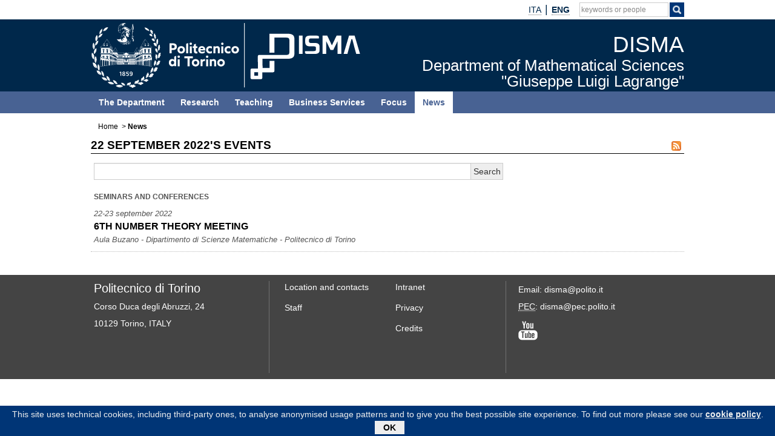

--- FILE ---
content_type: text/html; charset=utf-8
request_url: https://www.disma.polito.it/en/news/(cal_giorno)/22-09-2022/(cal_mese)/22-09-2022
body_size: 4570
content:
	
	
		
	
								
																																																				<!doctype html>
<html xmlns="http://www.w3.org/1999/xhtml" lang="en-GB" prefix="og: http://ogp.me/ns#">
	<head>
		
	
<meta http-equiv="Content-Type" content="text/html; charset=utf-8" />																	<meta name="author" content="" /><meta name="copyright" content="Politecnico di Torino" /><meta name="description" content="" /><meta name="keywords" content="" /><meta http-equiv="X-UA-Compatible" content="IE=edge" />
<meta name="MSSmartTagsPreventParsing" content="TRUE" />
<meta name="generator" content="eZ publish" />
<meta name="viewport" content="width=device-width, initial-scale=1, maximum-scale=1, user-scalable=no" /><title>DISMA -			News</title><meta property="og:title" content="DISMA -			News" />																																				<meta property="og:url" content="https://www.disma.polito.it/en/en/news/(cal_giorno)/22-09-2022/(cal_mese)/22-09-2022/(cal_giorno)/22-09-2022/(cal_mese)/22-09-2022" />	<meta property="og:site_name" content="DISMA" /><link rel="Shortcut icon" href="/design/nuovo_polito/images/favicon.ico" type="image/x-icon" />
			
					<style type="text/css">
		@import url("/design/nuovo_polito/javascript/assets/bootstrap/css/bootstrap.css");
		@import url("/design/nuovo_polito/javascript/assets/font-awesome/css/font-awesome.css");
															@import url("/extension/newspoli/design/nuovo_polito/stylesheets/newspoli.css?2020050701");
															@import url("/extension/pauper3/design/nuovo_polito/stylesheets/rm.css?2021071901");
															@import url("/design/nuovo_polito/stylesheets/generico.css");
															@import url("/design/polito_dip_responsive/stylesheets/home.css");
															@import url("/design/nuovo_polito/stylesheets/interna.css");
															@import url("/design/polito_dip_responsive/stylesheets/custom.css?2021032501");
															@import url("/design/nuovo_polito/stylesheets/colori.css");
															@import url("/design/dip_disma/stylesheets/disma.css");
					</style>
			
																						<script src="/design/nuovo_polito/javascript/node_modules/jquery/dist/jquery.min.js" type="text/javascript"></script><script src="/design/nuovo_polito/javascript/assets/bootstrap/js/bootstrap.min.js" type="text/javascript"></script>
<!-- Matomo -->
<script type="text/javascript">
var _paq = window._paq = window._paq || [];
/* tracker methods like "setCustomDimension" should be called before "trackPageView" */
_paq.push(['trackPageView']);
_paq.push(['enableLinkTracking']);
(function() {
var u="https://ingestion.webanalytics.italia.it/";
_paq.push(['setTrackerUrl', u+'matomo.php']);
_paq.push(['setSiteId', 'wR0mWdjpxE']);
var d=document, g=d.createElement('script'), s=d.getElementsByTagName('script')[0];
g.type='text/javascript'; g.async=true; g.src=u+'matomo.js'; s.parentNode.insertBefore(g,s);
})();
</script>
<!-- End Matomo Code -->
																<script type="text/javascript">
//<![CDATA[

	$(window).on('load', function(){
		if( typeof $.cookieBar != 'undefined' ){
			var myCookieBar = $.cookieBar.toString().replace('\'cb-enabled={value};','options.cookieName+\'={value};').replace('aCookie[0]==\'cb-enabled\'','aCookie[0]==options.cookieName').replace(/policyButton\+'<\/p><\/div>'\);\n\s*}\n\s*}\n/gm,'policyButton+\'</p></div>\');\n				}\n				if (options.effect==\'slide\' || options.effect==\'fade\'){\n					$(\'#cookie-bar\').slideDown(options.effectDelay);\n				};\n			};\n');
			$.cookieBar = eval( "(" + myCookieBar +")" );
			$.cookieBar({
				message: "This site uses technical cookies, including third-party ones, to analyse anonymised usage patterns and to give you the best possible site experience. To find out more please see our <a href='/en/privacy'>cookie policy</a>.",
				cookieName: 'polito_consenso_cookie',
				acceptText: 'OK',
				policyText: 'Privacy Policy',
				policyURL: '/privacy/',
				effect: 'slide',
				effectDelay: 1000,
				append: true,
				fixed: true,
				bottom: true,
				zindex: '9999',
				acceptFunction: function(cookieValue){if(cookieValue!='enabled' && cookieValue!='accepted'){ window.location = window.location.href;}else{if(typeof ga != 'undefined')ga('send','event','Button','Consenso cookie');}}
			});
			}
	});

//]]>
</script>
				<script src="/design/nuovo_polito/javascript/ondomready.js" type="text/javascript"></script>	<script src="/design/nuovo_polito/javascript/js-detect.js" type="text/javascript" async></script>	<script src="/design/nuovo_polito/javascript/node_modules/jquery-cookiebar/jquery.cookiebar.js" type="text/javascript" async></script>		
		</head>

	<!--[if lt IE 7]><body class="no-js ie lt-ie10 lt-ie9 lt-ie8 lt-ie7"><![endif]-->
	<!--[if IE 7]><body class="no-js ie ie7 lt-ie10 lt-ie9 lt-ie8"><![endif]-->
	<!--[if IE 8]><body class="no-js ie ie8 lt-ie10 lt-ie9"><![endif]-->
	<!--[if IE 9]><body class="no-js ie ie9 lt-ie10"><![endif]-->
	<!--[if gt IE 9]><!--><body class="no-js"><!--<![endif]-->
		<div id="main" class="container-fluid">
			<div class="row">
		
				<div id="tool" role="banner">
			<div class="navbar container">
													<div id="link_to_polito" class="pull-left hidden-lg hidden-md">
																																														<a href="http://www.polito.it/">polito.it</a>
																							</div>
								<div class="pull-right">																																																																																																	<div class="tool-langs">
		<ul class="nav navbar-nav">
												<li class="langs">
																																																															<span class=""><a href="/news/(cal_giorno)/22-09-2022/(cal_mese)/22-09-2022" lang="it" hreflang="it">																		<abbr title="Italiano">ITA</abbr>				</a></span>				</li>
					<li class="divider-vertical" role="separator"></li>										<li class="langs">
																																																															<span class=" active">										<strong>								<abbr title="English">ENG</abbr>				</strong></span>				</li>
							</ul>
	</div>
					
																																																																							
				<div class="tool-search" role="search">
					<span class="fa fa-search visible-xs-block" aria-hidden="true" data-toggle="collapse" data-target="#collapseSearch" aria-expanded="false" aria-controls="collapseSearch" role="button"></span>
					<ul class="nav navbar-nav hidden-xs">	
						<li class="input-append" id="search">
							<form role="search" id="search_form" action="https://www.polito.it/search/" method="get">
								<fieldset>
									<div>
										<input type="hidden" id="search_placeholder" name="search_placeholder" value="keywords or people"/>
										<label class="skip" for="cerca">Search keywords or people</label>
										<input type="text" id="cerca" class="empty" name="q" value=""/>
										<span class="btn" id="btnsearch">
											<label class="skip" for="cercaButton">Search by keywords</label>
											<input type="image" id="cercaButton" name="cerca" alt="Search" title="Search" class="cerca" src="/design/nuovo_polito/images/icon_search_white.png"/>
										</span>

									</div>
								</fieldset>
							</form>
						</li>
					</ul>
				</div>
				<div id="collapseSearch" class="collapse hidden-lg hidden-md hidden-sm" role="search">
					<script type="text/javascript">
					//<![CDATA[
						
						jQuery(window).on('load',function(){
							jQuery('#tool').after( jQuery('#collapseSearch') );
						});
						
					//]]>
					</script>
					<form id="searchCollapseForm" action="https://www.polito.it/search/" method="get">
						<fieldset>
							<div>
								<input type="hidden" id="collapseSearchPlaceholder" name="search_placeholder" value="keywords or people"/>
								<label class="skip" for="collapseCerca">Search keywords or people</label>
								<input type="text" id="collapseCerca" class="empty" name="q" value=""/>
								<label class="skip" for="collapseCercaButton">Search for people</label>
								<button type="submit" name="cerca" class="btn btn-default"><span class="glyphicon glyphicon-search"></span></button>
							</div>
						</fieldset>
					</form>
				</div>
				
				
				
																												
		</div>			</div>
		</div>		
	
		
	<div id="bandaTestata">
		<div id="header" class="container">
			<div class="row">
				<div id="banner" class="col-lg-10 col-md-10 col-sm-10 col-xs-10">
																									<div class="col-lg-5 col-md-5 hidden-sm hidden-xs pull-left" id="logo">
															<img src="/design/dip_disma/images/logo_polito_disma.svg" width="446" height="107" alt="Logo" usemap="#mappaloghi" class="visible-lg-block visible-md-block" />
						
																		<map id="mappaloghi" name="mappaloghi">
																					<area href="http://www.polito.it/" alt="Politecnico di Torino" title="Politecnico di Torino" shape="rect" coords="0,0,250,107" />
																			</map>
													</div>
				<div class="col-lg-5 col-md-5 col-sm-8 col-xs-8" id="titolo_wrapper">
										<div id="titolo_position">
						<a href="/en" title="DISMA - Home">
																			<span id="titolo_pagina_0">DISMA</span><br /><span id="titolo_pagina_1">Department of Mathematical Sciences</span><br /><span id="titolo_pagina_2">"Giuseppe Luigi Lagrange"</span>												</a>					</div>
				</div>
	
									<div class="navbar navbar-default navbar-static-top pull-right hidden-lg hidden-md">
						<div class="navbar-header hidden-lg">
							<button id="menuTopCollapse" type="button" class="navbar-toggle collapsed" data-toggle="collapse" data-target="#MenuTopNav" aria-expanded="false" aria-controls="MenuTopNav">
								<span class="sr-only">Toggle navigation</span>
								<span class="icon-bar"></span>
								<span class="icon-bar"></span>
								<span class="icon-bar"></span>
							</button>
						</div>
					</div>
				</div>
			</div>
		</div>
	</div>
	<div id="banda_colorata" class="neutro">
		<div id="banda"></div>
		<div class="container">
			<div class="row">
				<nav id="MenuTopNav" role="navigation" class="interna navbar-collapse collapse">
																																																																																																					
		
												<ul id="MenuTop" class="navbar-nav nav col-lg-10 col-md-10 col-sm-10 col-xs-10">
																																				<li id="MenuTop_item_0_0">
																				
						
			
	<a href="/en/the_department"><span class=""></span>The Department</a>
	
																																								</li>
																			<li id="MenuTop_item_0_1">
											
						
			
	<a href="/en/research"><span class=""></span>Research</a>
	
																																								</li>
																			<li id="MenuTop_item_0_2">
											
						
			
	<a href="/en/teaching"><span class=""></span>Teaching</a>
	
																																								</li>
																			<li id="MenuTop_item_0_3">
											
						
			
	<a href="/en/business_services"><span class=""></span>Business Services</a>
	
																																								</li>
																			<li id="MenuTop_item_0_4">
											
						
			
	<a href="/en/focus"><span class=""></span>Focus</a>
	
																																								</li>
																			<li id="MenuTop_item_0_5">
											
														
			
	<a href="/en/news" class="active"><span class=""></span>News</a>
														
																									</li>
								</ul>
	
				
				</nav>
			</div>
		</div>
	</div>
					
	<div class="clearfix"></div>
		<div id="container" class="container">
														<div class="row hidden-sm hidden-xs">
				<nav id="nav" class="col-lg-10 col-md-10" role="navigation">
											<div class="hidden">Your position:</div>
				<div class="breadcrumb_container">
		<ol class="breadcrumb"><li><a href="/en">Home</a></li>
																																																																																																																																																																																							<li><strong>News</strong></li>
																						</ol>
		</div>				
					<div class="clearfix"></div>
				</nav>
			</div>
								
							<div class="clearfix"></div>
	<div class="row">
			<div id="coldx" class="col-lg-10 col-md-10 col-sm-10 col-xs-10 pull-left">
			<a id="skipMenuColSX"></a>
			<div class="skip"><a href="#skipRelated">Skip to content</a></div>
			
	
			<section id="corpo" role="main">
	
								
			
															<h1>22 September 2022's events <a href="/en/news/feed" class="rss"><img src="/design/nuovo_polito/images/rss.png" alt="RSS feed" /></a></h1>

	
			<div id="riquadro">
						<div id="form_archivio">
			
				<form id="cerca_testo" action="/en/content/action" method="post" class="col-log-7 col-md-7 col-sm-10 col-xs-10">
					<fieldset>
						
						<label for="testo" class="skip">Archive search: </label>
						<input class="form-control" type="text" id="testo" name="(testo)" value="" />
						
						<input type="hidden" name="DestinationURL" value="news" />
						<input class="submit btn btn-default" type="submit" name="(submit)" value="Search" />
					</fieldset>	
				</form>	
			
			
			</div>
		</div>
			
					<div class="newscorpo">
			<div class="categoria_line"><strong>Seminars and Conferences</strong></div>			<div class="archiviocorpo">
					<div class="testonews testonewsfull">
												<em>22-23 september 2022</em>																																							<h2><a href="/en/news/(idnews)/19278/(cal_mese)/22-09-2022">6TH NUMBER THEORY MEETING</a></h2>
												<em>Aula Buzano - Dipartimento di Scienze Matematiche - Politecnico di Torino</em>											</div>
				<div class="chiusura"></div>
			</div>
		</div>
		
				
													</section>
					</div>
				</div>
			</div>
			
			<div class="clearfix"></div>
		</div>
		
		<footer role="contentinfo">
            <div class="container-fluid" id="fluid_footer">
                <div class="row">
                    <div id="footer" class="container">
                        <div id="col_sx_footer" class="col-lg-3 col-md-3 col-sm-3 col-xs-10">
	<p>
	<span id="titolo_footer">Politecnico di Torino</span><br/>
	
	Corso Duca degli Abruzzi, 24<br/>
	10129 Torino, ITALY
	</p>
</div>                        <div id="col_centro_footer" class="col-lg-4 col-md-4 col-sm-4 col-xs-10">					                            <div class="col_footer">
				<ul class="links"><li>
																							
																																																																												<a href="/en/the_department/location_and_contacts">Location and contacts</a></li><li>																		
																																																																										<a href="/en/personale/elenco">Staff</a>				</li></ul>
			    </div>
								                            <div class="col_footer">
				<ul class="links"><li>
																							
																																																																										<a href="https://www.swas.polito.it/intra/doc_CDS/">Intranet</a></li><li>																		
																																																																												<a href="/en/privacy">Privacy</a></li><li>																		
																																																																												<a href="/en/credits">Credits</a>				</li></ul>
			    </div>
					</div>                        <div id="col_dx_footer" class="col-lg-3 col-md-3 col-sm-3 col-xs-10">
	<p>
	Email: disma@polito.it<br/>
	<abbr title="Posta Elettronica Certificata">PEC</abbr>: disma@pec.polito.it</p>
	<p>
	<a href="https://www.youtube.com/playlist?list=PLEXQpI5CwEgPTU1qiTokrHjGkeCN8VnQL" title="Youtube"><img src="/design/nuovo_polito/images/footer_social/youtube.png" alt="Youtube"/></a>
	</p>
</div>                        <div class="clearfix"></div>
                                            </div>
                </div>
                <div class="clearfix"></div>
            </div>
		</footer>					
			</div>
	
			<script src="/design/nuovo_polito/javascript/cerca.js" type="text/javascript" async></script>	</body>
</html>					
	

--- FILE ---
content_type: text/css
request_url: https://www.disma.polito.it/design/polito_dip_responsive/stylesheets/home.css
body_size: 2896
content:
/*
 * 	10pt = 13.328125px
 * 	11pt = 14.660938px
 */
/*
#header{
    background:url(../images/testata.jpg);
    background-repeat:no-repeat;
}
*/
@media screen and (min-width:1000px){
	#banda_colorata.home {
		margin-bottom:2px;
	}
}

/***************************************/
/*    BLOCCHI  HOMEPAGE */
/***************************************/

#blocco_focus
{
/*	width:231px;*/
	float:left;
/* 	min-height: 207px; */
	margin-bottom:5px;
/*	margin-right: 5px;*/
/*	padding: 0px 5px 0px 5px;*/
/* 	background-image: url(../images/banda_b.jpg); */
	background-repeat: repeat-x; 
	background-position: left top;
	background-color: #fff;  
	border:0px;
	font-size:120%;
}

#blocco_news, #blocco_news_ateneo {
/*	padding: 0px 0px 0px 0px;*/
	font-size:120%;
}

#blocco_news.duecolonne {
	padding: 0px 236px 0px 0px;
}

#blocco_news.trecolonne {
	padding: 0px 236px 0px 236px;
}

@media screen and (max-width:999px){
	#blocco_news.trecolonne{
		padding: 0px 0px 0px 236px;
	}
}

@media screen and (max-width:768px){
	#blocco_focus,
	#blocco_news,
	#blocco_news.duecolonne,
	#blocco_news.trecolonne{
		float:left;
		clear:both;
		width:100%;
		padding:0px;
	}
	#blocco_focus {
		padding-left:5px;
		padding-right:5px;
	}
	#newsateneo_link{
		width:100%;
		float:left;
		clear:both;
		margin-left:0px!important;
		margin-right:0px!important;
	}
}

/*#blocco_focus #newsateneo_link{
	margin-top:207px;
	color:#000;
	margin-left:-5px;
	margin-right:-5px;
	margin-bottom:10px;
}*/
#corpo #newsateneo_link h2{
	color: #fff;
	background-color: #555 !important;
	font-size:132%;
	padding: 3px 8px;
	margin:0px;
	font-weight: bold;
	clear:both;
}
#corpo #newsateneo_link h2 a{
	color:#fff;
	text-decoration:none;
}

#blocco_presentazione {
	background-color: #fff;  
	float:left;
	padding:5px 5px 5px 5px;
	margin:0px;
	margin-bottom:5px;
	clear:both;
	font-size:125%;
}

@media screen and (max-width:999px){
	#blocco_presentazione {
		border-top:1px solid;
	}
}

#blocco_presentazione p {
margin:0px;
padding:0px;
text-align: justify !important;
}
#corpo #blocco_news h2{
	background-color:#003576;
}
#corpo #blocco_focus h2{
	background-color:#555;
}
#corpo #blocco_news_ateneo h2{
	background-color:#555;
}

#corpo #blocco_news h2, #corpo #blocco_focus h2, #corpo #blocco_presentazione h2, #corpo #blocco_news_ateneo h2
{
	color: #fff;
/* 	background-color: transparent !important; */
	font-size:125%;
	padding: 3px 8px;
	margin:0px -5px 0px -5px;
	font-weight: bold;
}

#corpo #blocco_news div.container
{
	width:100%;
	min-height: 257px;
	padding: 0px 5px 0px 5px;
	background-repeat: repeat-x; 
	background-position: left top;
	background-color: #fff;  
	float:left;
	clear: none;
}

#corpo #blocco_news_ateneo{
/*	width: 231px;*/
/*	padding: 0px 5px 0px 5px;*/
/* 	background-image: url(../images/banda_c.jpg); */
	background-repeat: repeat-x; 
	background-position: center top;
	background-color: #fff;  
	float:right;
}

#blocco_news div.corponews,
#blocco_focus div.corponews
{
    float:left;
    width:100%;
}

div.corponews {
	padding: 8px 0 8px 0;
	margin:0;
	border-bottom: 1px dotted #888;
	clear: both;
	font-size: 100%;
}

div .corponews h3{
	 line-height:140%;
}

div.corponews .data a, div.corponews .data a:link, .corponews .oraluogo a, .corponews em a, .corponews .oraluogo a:link, div.corponews .data, .corponews .oraluogo{

	padding: 0;
	font-style:italic;
	text-decoration:none !important;
	color:#000 !important;
	font-weight: normal !important;
}


div.corponews .data a:hover, .corponews .oraluogo a:hover, .corponews em a:hover{
	text-decoration: underline !important;
}

#corpo #blocco_news h3, #corpo #blocco_focus h3, #corpo #blocco_presentazione h3, #corpo #blocco_news_ateneo h3{
	padding: 0;
	margin:0px;
}

#corpo #blocco_news h3 a, #corpo #blocco_focus h3 a, #corpo #blocco_presentazione h3 a, #corpo #blocco_news_ateneo h3 a
{	
	font-size: 100%;
	text-decoration: none;
	color:#000;
}

#corpo #blocco_news h3 a:hover, #corpo #blocco_focus h3 a:hover, #corpo #blocco_presentazione h3 a:hover, #corpo #blocco_news_ateneo h3 a:hover
{
	text-decoration: underline;
}

#corpo #blocco_presentazione div.elencopres
{
	clear:both;
	float:right;
	text-align: right;
	padding: 0px;
}

#corpo #blocco_presentazione div.elencopres a
{
	font-size: 95%;
	color:#000;
	text-decoration: none;
	font-weight:bold;
}

#corpo #blocco_presentazione div.elencopres a:hover
{
	text-decoration: underline;
}

#corpo #blocco_news div.elenconews,
#corpo #blocco_focus div.elenconews,
#corpo #blocco_news_ateneo div.elenconews
{
	/*clear:both;
	float:right;*/
	text-align: right;
	padding: 10px 0px 10px 0px;
}

#corpo #blocco_news div.elenconews a,
#corpo #blocco_focus div.elenconews a,
#corpo #blocco_news_ateneo div.elenconews a
{
	color:#000;
	text-decoration: none;
	font-weight:bold;
}

#corpo #blocco_news div.elenconews a:hover,
#corpo #blocco_focus div.elenconews a:hover,
#corpo #blocco_news_ateneo div.elenconews a:hover
{
	text-decoration: underline;
}

#corpo #blocco_news div.elenconewspoli,
#corpo #blocco_news_ateneo div.elenconewspoli
{
	text-align: right;
	padding: 20px 0px 10px 0px;
}

#corpo #blocco_news div.elenconewspoli a,
#corpo #blocco_news_ateneo div.elenconewspoli a
{

	color:#000;
	text-decoration: none;
}

#corpo #blocco_news div.elenconewspoli a:hover,
#corpo #blocco_news_ateneo div.elenconewspoli a:hover
{
	text-decoration: underline;
}

#corpo #blocco_news p,
#corpo #blocco_focus p,
#corpo #blocco_news_ateneo p
{
	padding: 0px;
	margin:0px;
}

#corpo #blocco_news p a, #corpo #blocco_news p a:link, #corpo #blocco_news p a:visited,
#corpo #blocco_focus p a, #corpo #blocco_focus p a:link, #corpo #blocco_focus p a:visited,
#corpo #blocco_news_ateneo p a, #corpo #blocco_news_ateneo p a:link, #corpo #blocco_news_ateneo p a:visited
{
	text-decoration: none;
	color: #111;
	font-weight: normal;
}
#corpo #blocco_news p a:hover,
#corpo #blocco_focus p a:hover,
#corpo #blocco_news_ateneo p a:hover
{
	text-decoration: underline;
	color: #111;
}

.seguehome
{
	padding: 0px;
	margin:0px;
	color: #666;
	text-align: right;
	font-weight: bold;
	font-size: 70%;
}

.seguehome a, .seguehome a:link, .seguehome a:visited
{
	text-decoration: none; 
}

.seguehome a:hover
{
	text-decoration: underline;
}

#blocco_news div.container{
/* background-image: url(../images/banda_n.jpg); */
}

#corpo a:link img, #corpo a:visited img, #corpo a:hover img {
padding-bottom: 0px;
padding-left: 0.1em;
padding-right: 0.1em;
padding-top: 0px;
border: 0px solid #DDD;
}

/*************************************/
/* TAG CLOUD                         */
/*************************************/

div.tags{
	padding:0px;
	margin:0px;
}


.tags ul{
	padding:0px;
	margin:15px !important;
	list-style-position:outside;
	list-style:none;
	text-align:center;
}

.tags li{
	margin:0;
	padding:0;
	list-style:none;
	display:inline;
}


.tag1{font-size:100%;}
.tag2{font-size:120%;}
.tag3{font-size:140%;}
.tag4{font-size:160%;}
.tag5{font-size:180%;}

/************************************/
/* news ticker                     */
/**********************************/
  
#newsticker {  
/*	width:221px;  */
	width:100%;  
	overflow:hidden;
	background:transparent;  
	margin:2px auto 0px auto;
	padding:0px;
	float:left;
}  

#newsticker ul{
	list-style-type:none;
/*	width:221px;*/
	margin:0px 0px 0px 0px;
	padding:0px;
}

#newsticker ul li{
	margin:0px;
	padding:0px;
}
	
/************************************/
/* corpo home                         */
/**********************************/
@media screen and (min-width:1000px){
	#evidenza{
	/* 	width: 984px; */
		margin-top: 5px;
		text-align:center;
	/* 	padding:0px; */
	/* 	margin-left:0px; */
	/* 	margin-right:0px; */
		float:left;
		margin-bottom:5px;
	}

	#corpo .evidenza1{
		width:241px;
		height: 207px;
		float:left;
		padding:0px;
		margin:0px;
		border:0px;
		margin-right:5px;
		margin-left:0px;
	}

	#corpo .evidenza1:last-of-type{
		margin-right:0px;
	}
}

#corpo .evidenza1 a{
	text-decoration:none;
    font-size: 120%;
}

*:first-child+html .rss{
margin-top:-16px;
}

/************************************/
/* mosaic                     */
/**********************************/


#corpo .evidenza1 .details{ 
	margin:0px; 
	text-decoration:none;
	max-height:207px;
	overflow:hidden;
}	

#corpo .evidenza1 .details .title a{
	font-size:17px; 
	font-weight:bold; 
	color:#fff; 
	text-align:right; 
	margin-left:10px; 
	margin-right:5px; 
	margin-top:5px;
	float:left; 
	margin-bottom:5px; 
	clear:both;
	line-height:20px;
}

#corpo .evidenza1 .details .subtitle{
	color:#fff; 
	margin-left:10px; 
	margin-right:5px; 
	font-weight:normal; 
	text-align:left; 
	float:left;
	padding-bottom:22px;
    font-size: 120%;
}

@media screen and (max-width:999px){
	#corpo .evidenza1 .details .subtitle{
		color:#003576;
		margin-left:0px;
		margin-right:0px;
		padding-left:5px;
		padding-right:5px;
	}
	#corpo .evidenza1 .details .linklist ul li a {
		font-size: 14px;
	}
}

#corpo .evidenza1 .details .image img{
	position:absolute;
	left:29px;
	bottom:10px;
	width:200px;
	height:100px;
}
@media screen and (max-width:999px){
	#corpo .evidenza1 .details{
	max-height:none;
	overflow:visible;
	}
	#corpo .linklist{
		width:100%;
	}
	#corpo .linklist ul {
		width:100%;
		margin-left:0px!important;
	}
	#corpo .linklist ul li{
		position:relative;
		display:block;
		height:auto;
		margin:0px;
		padding:0px;
	}
	#corpo .linklist ul li a{
		color:#003576;
		text-decoration:none;
		font-size: 119.0479%;
		font-weight:normal;
		padding:0.5em;
		margin:0px;
		display:block;
		height:auto;
		position:relative;
		
	}
	#corpo .linklist ul li a .menu_caret,
	#corpo .linklist ul li a .menu_caret_right {
		border-left: 4px dashed;
		border-top: 4px solid transparent;
		border-bottom: 4px solid transparent;
		display: inline-block;
		color:#003576;
		width: 0;
		height: 0;
		vertical-align: middle;
		margin-left: 4px;
		margin-right: 6px;
		margin-top: -2px;
	}
}
@media screen and (min-width:1000px){
	.mosaic-block:hover .mosaic-overlay{
		transform: translateY(-100%);
		top:100%;
	}
	.mosaic-block .mosaic-overlay {
		   -moz-transition: all 0.25s ease-in-out;
		-webkit-transition: all 0.25s ease-in-out;
		     -o-transition: all 0.25s ease-in-out;
		        transition: all 0.25s ease-in-out;
		
		background-color: transparent;
		color: #fff;
		position:absolute;
		transform: translateY( -36px );
		top:100%;
	}
	.mosaic-block .details .title.btn{
		padding:0px;
	}
	.mosaic-block {
		float:left;
		position:relative;
		overflow:hidden;
		width:100%;
/* 		height:207px; */
		margin:0px;
	}

	.mosaic-backdrop {
		position:absolute;
		top:0;
/* 		left:-1px; */
		height:100%;
		width:100%;
		background:url(../images/bg-black.png); 
	}

	.mosaic-overlay {
		display:none;
		z-index:5;
		width:100%;
		left:0px;
		background:url(../images/bg-black.png);
		float:left;
		display:block;
		width:100%;
	}
	.mosaic-overlay .collapse {
		display:block
	}
	.bordoevidenza1 .title{
		border:0px;
		border-top:6px solid #0184c9;  
	}

	.bordoevidenza2 .title{
		border:0px;
		border-top:6px solid #c71444;
	}

	.bordoevidenza3 .title{
		border:0px;
		border-top:6px solid #fb7907;
	}

	.bordoevidenza4 .title{
		border:0px;
		border-top:6px solid #9966cc;  
	}
	.bordoevidenza{
		position:absolute;
	}

	.details .linklist ul li{
		width:231px;
		color:#ffffff !important;
		list-style-type:none;
		list-style-image: none;
	}

	.details .linklist a, .details .title a{
		text-decoration:none !important;
		color:#ffffff !important;
	}

	.details .linklist a:hover, .details .title a:hover{
		text-decoration:underline !important;
	}
	.details .linklist.collapse,
	.details .linklist.collapse.in,
	.details .linklist.collapsing{
		display:block;
		height:auto!important;
	}

	.details .linklist{
		padding-bottom:22px;
	}
}

.details .linklist{
	float:left;
	clear:both;
}

.details .linklist ul{
	margin:0px;
	padding:0px;
	float:left;
	text-align:left;
	margin-left:10px !important;
}

.bordoevidenza .details{
	width:100%;
	display:block;
	float:left;
	}

.bordoevidenza .details .title{
	display:block;
	width:100%;
	height:36px;
	float:left;
	text-align:left;
	}

.details .title button.btn {
	width:100%;
	background-color:#003576;
	color:#fff;
	font-weight:bold;
	text-align:left;
	outline:0px;
	position:absolute;
	padding:6px;
	margin:0px;
	margin-bottom:5px;
	float:none;
	height:32px;
}

.details .title button.btn > div{
	float:right;
	position:absolute;
	top:6px;
	right:5px;
	clear:none;
	margin:3px;
}

.details .title button.btn span.icon-bar{
	background-color:#fff;
}
.bordoevidenza1 .details .title button.btn {
	border:0px;
	border-left:6px solid #0184c9;  
}

.bordoevidenza2 .details .title button.btn {
	border:0px;
	border-left:6px solid #c71444;
}

.bordoevidenza3 .details .title button.btn {
	border:0px;
	border-left:6px solid #fb7907;
}

.bordoevidenza4 .details .title button.btn {
	border:0px;
	border-left:6px solid #9966cc;  
}

#corpo .linklist ul li:before{
	font-size:0px;
	border:0px;
	margin:0px;
	display:none;
}
/***********************************************/
/*corpo home                                  */
/***********************************************/


#corpo.home
{ 
	float: left;
	margin-top: 0.0em;
	padding: 0px 0px 0px 0px;
/* 	width: 979px; */
	font-size: 84%;
	min-height: 200px; 
	height: auto !important; 
	height: 200px;
}

.headerdiv.home{
	margin-bottom:0px;
}


--- FILE ---
content_type: text/css
request_url: https://www.disma.polito.it/design/polito_dip_responsive/stylesheets/custom.css?2021032501
body_size: 1887
content:
div#schedinacontatti {
/*     width: 773px; */
	}

#corpo .www {
	background-color:#D7DCE2;
}

#corpo .www img{
	vertical-align:middle;
}

#corpo .www a, #corpo .www a:visited, #corpo .www a:link{
	color:#000;
	text-decoration:none;
}

#corpo .www a:hover{
	text-decoration:underline;
}

.uppersize {
	font-weight: bold;
	color: #000;
	text-decoration: none;
	font-size: 15px;
	text-transform: uppercase;
}

/*********************************/
/*			CALENDARIO			 */
/*********************************/


/*#table-calendar td, #table-calendar th {
    border:0;
	padding:0;
	background-color:#fff;
	vertical-align: middle;
}*/

/*#table-calendar a, #table-calendar a:link, #table-calendar a:visited {
    font-weight: normal;
	color:#333;
}*/

/*navigazione giorni mesi*/
/*#table-calendar thead tr.caption{
  text-align:center;
  text-transform:uppercase;
  font-weight:bold;
  height:30px;
}*/

/*#table-calendar thead tr.caption a, #table-calendar thead tr.caption a:link, #table-calendar thead tr.caption a:visited {
  text-decoration:none;
  color:#333;
  font-weight: bold;
}*/

/*#table-calendar thead tr.caption a:hover {
  text-decoration:underline;
  color:#333;
}*/

/*#corpo table#table-calendar {
    border:1px solid #eee;
	margin-top: 20px;
	font-size:110%;
	margin: 0 0 1.5em;
}

#table-calendar td.calendar-day	{
  min-height:14px !important; 
  font-size:11px;
  border:2px solid #fff;
}*/
  
/*#table-calendar th.calendar-day-head { 
  background:#ccc; 
  font-weight:bold; 
  text-align:center; 
  width:18px; 
  padding:5px; 
  height:18px;
  font-size:13px;
  border-bottom: #fff 4px solid;
}*/

/*giorno normale senza eventi*/
/*#table-calendar div.day-number{ 
  font-weight:normal; 
  text-align:center; 
}*/

/*giorno corrente*/
/*#table-calendar td.calendar-day.active{ 
  /*background:#ccc !important; */
/*   border:1px solid #f00; */
/* }*/ 

/*#table-calendar td.calendar-day.active a{ 
  color:#fff!important; 
}*/

/*giorno corrente con almeno un evento*/
/*#table-calendar td.calendar-day.active.has_event{ 
 /* background:#486293 !important; */
/*  border-top:3px solid #666;*/
/* }*/ 

/*giorno corrente con almeno un evento selezionato*/
/*#table-calendar td.calendar-day.selected{ 
    background:#003576 !important; 
    color:#fff;
}*/

/*#table-calendar td.calendar-day.selected a{ 
  color:#fff !important;
}*/

/*#table-calendar td.calendar-day.active.has_event div.day-number{
   margin-top:-3px ;
}*/

/*giorno con almeno un evento*/
/*#table-calendar td.calendar-day.has_event{ 
  background-color:#486293; 
}*/

/*link giorni con evento*/
/*#table-calendar td.calendar-day.has_event a, td.calendar-day .has_event a{ 
  text-decoration:underline;
  font-weight:bold;
  color:#fff;
}*/

/*********************************/
/*			NEWS			 */
/*********************************/

#coldx.span10 #corpo .newsfirst {
	width: 763px;
}

#coldx.span8 #corpo .newsfirst {
	width: 562px;
}

/*********************************/
/*			GCSE     			 */
/*********************************/

#corpo .poli_dip_gcs table{
        margin-top:0px;
        margin-bottom:0px;
}

#corpo .gsc-search-box table{
        border:0px !important;
        background-color:transparent !important;
        width:100%;
}

#corpo .gsc-search-box table td{
        padding:0px;
}

#corpo .gsc-input-box{
    margin-top:3px;    
}

#corpo .gsc-result-info{
        padding:0px;
        margin:0px;
}

 #corpo .gsc-above-wrapper-area-container, #corpo .gsc-result-info-container, #corpo .gsc-orderby-container, #corpo .gsc-above-wrapper-area, #corpo .gsc-refinementsArea, #corpo .gsc-table-result, #corpo .gsc-table-cell-thumbnail.gsc-thumbnail, #corpo .gsc-table-cell-snippet-close, #corpo .gsc-table-result:hover, #corpo .gsc-webResult.gsc-result, #corpo .gsc-webResult.gsc-result:hover {
        border:0px;
        background-color:transparent;
 }

#corpo .gsc-search-box td{
         border:0px !important;
        background-color:transparent !important;
}

#corpo .gsc-search-box input{
    border: 1px solid #ccc; 
    -webkit-border-radius: 0px; 
    -moz-border-radius: 0px; 
    border-radius: 0px; 
    outline:0; 
    padding: 5px;
    height:30px;
    margin-top:0px;

}


#corpo .gsc-search-box input:last-child{
    background: #eeeeee; 
    color:#333;
    border:1px solid #ccc;
    height: 27px !important;  
}

#corpo button.gsc-search-button{
    margin-left:0px;
    width:60px;
    padding:8px 20px !important;
}

#corpo input.gsc-input{
    padding:5px !important;    
}


#corpo .gsc-search-box input:last-child:hover{
/*     background: #cccccc;  */
}

/*#corpo .gsc-search-box .gsc-clear-button{ 
    border:1px solid #ccc;
    height:27px;
    width:29px;
    margin-left:-6px;
    margin-top:3px;
    display:none;
}*/


#linkPoli{
    height:20px;
    line-height:0px;
    width:auto;
    padding:5px;
    float:right;
    margin-right:5px;
    font-size:13.2px;
}
 
#corpo .gsc-resultsHeader{
    display:none;
}
 
#corpo .gsc-webResult.gsc-result{
        margin-left:-15px;
        margin-right:-15px;
        margin-bottom:0px;
}

#corpo .gsc-cursor-page.gsc-cursor-current-page{
    background-color:transparent;
    border:0px;
}

/* X */
a span.gscb_a{
   color:#666 !important;     
}

.gsc-input-box, .gsc-input-box-hover{
    -moz-box-shadow: none !important;
    -webkit-box-shadow: none !important;
    box-shadow: none !important;
}





/************/
/* FOOTER   */
/************/

/*.clearboth{
	clear:both;
}

#fluid_footer{
  background-color: #444;
  margin:20px -5px 0px -5px;
}

#footer{
	
	padding:10px 0px 10px 0px;
	background-color: #444;
	color:#fff;
}

#col_sx_footer{
  float:left;
  padding-right:8px;
}

#col_sx_footer p, #col_dx_footer p {
    line-height: 2em;
clear: both;
}

#titolo_footer {
    font-size: 20px;
}

#col_centro_footer{
  float:left;
  padding-bottom: 50px;
    padding-left:20px;
    border-right: 1px solid #707070;
    border-left: 1px solid #707070;
}

.col_footer{
    text-align:left;
    width:50%;
    float:left;
    padding-right:10px;
    padding-left:10px;
}

#col_dx_footer{
  float:left;
    padding-left:20px;
}

#footer ul.links{
	float:left;
	list-style-type:none;
	margin:0px;
	padding:0px;
	margin-left:-5px;
}

#footer ul.links li{
	padding-bottom:1em;
}
#footer ul.links a{

	font-size:100%;
	font-weight:normal;
	color:#fff;
	text-decoration:none;

}

#footer ul#social li{
	float:left;
	padding: 0px 5px 10px 5px;
}

#footer ul#social li a{
	color:#fff;
}

#footer ul#social{
	list-style-type:none;
	display:inline;
	margin:0px;
	margin-bottom:5px;
	padding:0px;
    float:left;
}

#footer ul.links li {
    color: #fff;
    float: left;
    clear:both;
}

@media screen and (max-width:767px){
	#footer ul.links, #footer ul#social{
		width: 100%;
		padding-left: 5px;
		
	}
    #col_centro_footer, #col_sx_footer, #col_dx_footer {
        padding: 10px 5px 20px 5px;
        border-bottom: 1px solid #707070;
    }
    .col_footer{
    text-align:left;
    width:100%;
    float:none;
    padding:0px;
}
}*/


--- FILE ---
content_type: text/css
request_url: https://www.disma.polito.it/design/dip_disma/stylesheets/disma.css
body_size: 119
content:
@media screen and (min-width:1000px){
	#titolo_pagina_1, #titolo_pagina_2, #titolo_pagina_3, #titolo_pagina_4 {
    		font-size: 175%;
	}
}



--- FILE ---
content_type: text/javascript
request_url: https://www.disma.polito.it/design/nuovo_polito/javascript/cerca.js
body_size: 434
content:
jQuery(document).ready(function(){
							var placeholder = jQuery( 'input#search_placeholder' ).val();
							jQuery( 'input#cerca, input#collapseCerca' ).val( placeholder )
							jQuery( 'input#search_placeholder' ).remove();
							jQuery( 'input#cerca, input#collapseCerca' ).focus( function(){ 
																if( jQuery( this ).val() == placeholder ){
																	jQuery( this ).val( "" ).removeClass( 'empty' );
																	}
																});
							jQuery( 'input#cerca, input#collapseCerca' ).blur( function(){
																if( jQuery( this ).val() == "" ){
																	jQuery( this ).val( placeholder ).addClass( 'empty' );
																	}
																});
							jQuery( 'button#collapseCercaButton' ).click( function(){
//																jQuery( 'form#search_form' ).attr( 'action', '/search/' );
																jQuery( 'input#collapseCerca' ).attr( 'name', 'q' );
																if( jQuery( 'input#collapseCerca' ).val() == "" || jQuery( 'input#collapseCerca' ).val() == placeholder ){
																	jQuery( 'input#collapseCerca' ).val( "" )
																	}
																jQuery( 'form#searchCollapseForm' ).submit();
																return false;
																});
							jQuery( 'input#cercaButton, span#btnsearch' ).click( function(){
//																jQuery( 'form#search_form' ).attr( 'action', '/search/' );
																jQuery( 'input#cerca' ).attr( 'name', 'q' );
																if( jQuery( 'input#cerca' ).val() == "" || jQuery( 'input#cerca' ).val() == placeholder ){
																	jQuery( 'input#cerca' ).val( "" )
																	}
																jQuery( 'form#search_form' ).submit();
																return false;
																});
							jQuery( 'input#rubricaButton, span#btnsearchrubrica' ).click( function(){
																jQuery( 'input#cerca' ).attr( 'name', 'freetext' );
																if( jQuery( 'input#cerca' ).val() == "" || jQuery( 'input#cerca' ).val() == placeholder ){
																	jQuery( 'input#cerca' ).val( "" )
																	jQuery( 'form#search_form' ).attr( 'action', 'https://www.swas.polito.it/rubrica/' );
																	}
																else{
																	jQuery( 'form#search_form' ).attr( 'action', 'https://www.swas.polito.it/rubrica/list.asp' );
																	}
																jQuery( 'form#search_form' ).submit();
																return false;
																});
							});

--- FILE ---
content_type: image/svg+xml
request_url: https://www.disma.polito.it/design/dip_disma/images/logo_polito_disma.svg
body_size: 35757
content:
<svg id="Livello_1" data-name="Livello 1" xmlns="http://www.w3.org/2000/svg" viewBox="0 0 4148.14 1001.3"><defs><style>.cls-1{fill:#fff;}</style></defs><rect class="cls-1" x="2356.14" y="0.26" width="10" height="995"/><path class="cls-1" d="M1287.76,352.22h-61.07V505.44h32.39V454.66h28.68c31.73,0,52.31-22.1,52.31-51.44C1340.07,374.33,1319.49,352.22,1287.76,352.22Zm-6.35,74.21h-22.33v-46h22.33c14.44,0,24.08,8.1,24.08,22.76C1305.49,418.11,1295.85,426.43,1281.41,426.43Zm126.07-31.52c-34.58,0-58.22,24.73-58.22,56.68,0,32.18,23.64,57.12,58.22,57.12s58.43-24.94,58.43-57.12C1465.91,419.64,1442.06,394.91,1407.48,394.91Zm0,84.92c-14.67,0-26.49-10.51-26.49-28.24,0-17.29,11.82-28,26.49-28,14.88,0,26.7,10.72,26.7,28C1434.18,469.32,1422.36,479.83,1407.48,479.83Zm195.65-5.91c0,24.95,16.63,34.79,36.12,34.79a74.7,74.7,0,0,0,18.38-2.39V479.83a33.82,33.82,0,0,1-8.75,1.31c-10.29,0-15.11-4.81-15.11-14.44V423.79h23.86V398.41h-23.86V358.35l-29.54,10.95v29.11H1585v25.38h18.16Zm122.57-79c-30.64,0-54.94,22.54-54.94,56.25,0,37,25.39,57.55,56.26,57.55,21.45,0,34.14-5.68,44-12V470.2c-14,9.19-26.26,13.13-40.71,13.13-13.35,0-26.93-8.1-27.58-22.76h75.73c.22-1.75.44-6.35.44-9C1778.89,418.54,1759.63,394.91,1725.7,394.91ZM1703.37,440c.66-9.63,9-19.7,22.33-19.7,14.67,0,21.67,9.63,22.33,19.7ZM1850,508.71a74.93,74.93,0,0,0,32.82-7.43V469.54c-10.72,7.22-19.91,10.07-31.29,10.07-15.1,0-28.24-9.2-28.24-28,0-18.16,13.14-27.8,28.24-27.8,11.38,0,20.57,3.07,31.29,10.08V402.35a74.92,74.92,0,0,0-32.82-7.44c-33.71,0-58.45,23-58.45,56.68C1791.57,485.52,1816.31,508.71,1850,508.71Zm123.65-67v63.69h30.64V434.08c0-25.38-19-39.17-39.17-39.17-13.57,0-23.21,5.25-30,12v-8.53H1905v107h30.64V434.08c5-6.78,11.82-11.16,20.13-11.16C1966,422.92,1973.67,430.14,1973.67,441.75Zm102.86,9.84c0,33.93,24.74,57.12,58.45,57.12a74.93,74.93,0,0,0,32.82-7.43V469.54c-10.72,7.22-19.91,10.07-31.29,10.07-15.1,0-28.24-9.2-28.24-28,0-18.16,13.14-27.8,28.24-27.8,11.38,0,20.57,3.07,31.29,10.08V402.35a74.92,74.92,0,0,0-32.82-7.44C2101.27,394.91,2076.53,417.89,2076.53,451.59Zm165-56.68c-34.58,0-58.22,24.73-58.22,56.68,0,32.18,23.64,57.12,58.22,57.12S2300,483.77,2300,451.59C2300,419.64,2276.14,394.91,2241.56,394.91Zm0,84.92c-14.66,0-26.48-10.51-26.48-28.24,0-17.29,11.82-28,26.48-28,14.88,0,26.71,10.72,26.71,28C2268.27,469.32,2256.44,479.83,2241.56,479.83Zm-653.74,72.64H1456.94v30h48.81V705.67l33,.22V582.67l49-.22Zm41.58,42.68c-34.58,0-58.22,24.73-58.22,56.68,0,32.17,23.64,57.13,58.22,57.13s58.44-25,58.44-57.13C1687.84,619.88,1664,595.15,1629.4,595.15Zm0,84.92c-14.67,0-26.49-10.51-26.49-28.24,0-17.29,11.82-28,26.49-28,14.88,0,26.7,10.73,26.7,28C1656.1,669.56,1644.28,680.07,1629.4,680.07Zm107.9-65.89V598.64h-30.2v107h30.64V643.73c2.63-10.28,13.35-18,25-18a44.68,44.68,0,0,1,11.16,1.1V595.8a71,71,0,0,0-7.88-.65C1752.4,595.15,1742.55,602.37,1737.3,614.18Zm171.15-19c-13.57,0-23.2,5.25-30,12v-8.54h-30.2v107h30.65V634.32c5-6.78,11.81-11.16,20.13-11.16,10.29,0,18,7.22,18,18.83v63.68h30.64V634.32C1947.63,608.93,1928.59,595.15,1908.45,595.15Zm114.46,0c-34.58,0-58.22,24.73-58.22,56.68,0,32.17,23.64,57.13,58.22,57.13s58.44-25,58.44-57.13C2081.35,619.88,2057.49,595.15,2022.91,595.15Zm0,84.92c-14.66,0-26.48-10.51-26.48-28.24,0-17.29,11.82-28,26.48-28,14.89,0,26.71,10.73,26.71,28C2049.62,669.56,2037.8,680.07,2022.91,680.07ZM850,588.17l-8.33,2v7l8.33-1.61Zm4.83-2.52-3.14.78v8.83l3.14-.61Zm11.18-1.38-8.8,2.14v7.78l8.8-1.7Zm6.16-3-4.46,1.12v9.73l4.46-.87Zm32.71-6.43-11.7,2.77v9.57l11.7-2.26Zm-20.72,5-9.61,2.34v8.65L884.2,589Zm5.89-3-4.26,1.07v10.74l4.26-.82ZM520.63,513.7a2.59,2.59,0,0,0-2.57,1.68h5.14A2.59,2.59,0,0,0,520.63,513.7ZM273.18,364.27l-11.76-11.88-11.76,11.88H251l9.88-8.9,9.88,8.9Zm-57.59-5.42-7.46,5.42H223ZM367.89,467,365,473.63a1,1,0,0,0,0,.78c.2.25.77.34,1.71.25a6.33,6.33,0,0,1,2.45.93,4.75,4.75,0,0,0,2.88.85h.38a5.14,5.14,0,0,0,2.61-.87,5,5,0,0,1,3.14-.92.42.42,0,0,0,.33-.22.82.82,0,0,0,0-.79l-2.83-6.89v-2.68a1.49,1.49,0,0,0-1.28-1.63,14.79,14.79,0,0,1-2.39,0c-1.51-.09-3.08-.16-3.77.48a1.5,1.5,0,0,0-.39,1.17Zm1-3.37h5.91v7.9h-5.91ZM253.47,364.27h14.9l-7.45-5.42ZM904.92,573.13l-11.7,2.93v.09l11.7-2.77ZM203.39,387.73a2.11,2.11,0,0,0,.08,1.8c.49.62,1.87.57,3.07.53h.23a11,11,0,0,1,4.06,1.57,8.76,8.76,0,0,0,5.26,1.53,8.89,8.89,0,0,0,5.35-1.53,10.81,10.81,0,0,1,4-1.56l.07,0,.07,0a2.22,2.22,0,0,0,2.08-.55,1.82,1.82,0,0,0,.12-1.79l-4.91-11.87c0-.39,0-.85,0-1.35.05-2,.12-4.76-1-5.95a2.19,2.19,0,0,0-1.61-.62H211a2.08,2.08,0,0,0-1.6.62c-1.16,1.19-1.09,3.94-1,5.95,0,.5,0,1,0,1.35l0,.19Zm7.45-17.06h9.59v13.06h-9.59ZM747.18,527.15H700.6l-4.27,4.06L700,528h46Zm-343-67.22-6.2-6.28-6.22,6.28h.2l5.73-5.16,5.73,5.16Zm-13.29,14.48c.19.25.76.34,1.7.25a6.27,6.27,0,0,1,2.45.93,5.49,5.49,0,0,0,5.87,0,6.32,6.32,0,0,1,2.35-.92h.08l.08,0a1,1,0,0,0,1-.26.76.76,0,0,0,.05-.79l-2.83-6.87c0-.21,0-.44,0-.7,0-1.08.07-2.71-.54-3.34a.94.94,0,0,0-.73-.27h0a16.16,16.16,0,0,1-2.4,0c-1.51-.09-3.08-.16-3.76.48a1.54,1.54,0,0,0-.4,1.17l0,2.87-2.85,6.68A1,1,0,0,0,390.93,474.41Zm3.84-10.83h5.91v7.9h-5.91Zm-.64-3.65h7.2l-3.6-2.63Zm17.61,25.61.14.15,9,9.22-9.16-10.25c-2.24-.15-26.5-.1-42.7-.08l-7.2,0ZM371.82,457.3l-3.6,2.63h7.19ZM248.75,389.53c.49.62,1.87.57,3.07.53h.23a10.85,10.85,0,0,1,4.07,1.57,10,10,0,0,0,10.62,0c1.59-.88,3.21-1.84,5.34-1.55a1.16,1.16,0,0,0,.87-.56,1.89,1.89,0,0,0,.11-1.76l-4.92-11.89c0-.39,0-.85,0-1.35,0-2,.13-4.76-1-5.95a2.16,2.16,0,0,0-1.61-.62H256.3a2.07,2.07,0,0,0-1.59.62c-1.16,1.19-1.09,3.94-1,5.95,0,.5,0,1,0,1.35l0,.19-5,11.66A2.17,2.17,0,0,0,248.75,389.53Zm7.38-18.86h9.58v13.06h-9.58Zm671,196.91-11.83,3v.29l11.83-3ZM603.36,536l-.61.94,85.62-.94Zm331.85,29.57L929,567.13V580.3l6.24-1.21Zm-23.09,5.78-5.37,1.34V584.6l5.37-1Zm15-2-11.83,3v10.61l11.83-2.29ZM470.32,260.47c-2.17,5.42-2.06,10.84-2,16.54h1.5s0-.06,0-.1c0-.84,0-1.66,0-2.45a42.25,42.25,0,0,1,.1-4.57c.19-6.25,2.57-15.24,12.82-22.37l.31-.23a31.35,31.35,0,0,0,5.26-4.45c5.23-5.79,6-11.49,6-14-4.13,5.28-12.29,11.23-16.35,13.1l.16.17v1.18c4.16-1.06,9.79-6.18,13.24-9.11C486.53,245.4,474.15,249.25,470.32,260.47Zm57.85-72.4a20.21,20.21,0,0,0,11.07-10.84,41.84,41.84,0,0,1-12,7.66,26.41,26.41,0,0,0-2.69,1.29,24.1,24.1,0,0,0-10.08,9.66,25.48,25.48,0,0,1,6-4.17C522.34,190.65,524.8,189.51,528.17,188.07Zm-33,67a48.9,48.9,0,0,0,21.39-28.51c2.49-9.07,9.17-17.87,12.11-21.43A38.1,38.1,0,0,0,508,228.6C503.4,243.61,498.16,251.48,495.18,255.06ZM599.73,538.8H588l.22.73,11.32,0ZM464.34,284.51c-4.48,3.33-5.53,3.19-8,3.95-14.45,2-30.38,2.52-45.09-.8,29.58,48.82,85.45,82.29,142.89,81.7,19.89-.17,40.19-3.23,58.4-10.3,0,0,2.09-.82,3.13-1.25v.27c2.87-1.5,8.42-2.68,10.23-5.2.44-3.45.67-8.12.11-16.56-.83-18-6.22-27.68-10.84-33-2.84-3.13-8.09-7.25-11.53-8.1-1.56-2.47-5.31-5.42-9.09-5.42a6.9,6.9,0,0,0-1.65.2c-2.84-2.32-6.47-2.53-9.66-2.36-4.38-4.41-12-5-15.41-4.61-5.27.38-6.86-9.54-8.12-17.29-.72-4.29,1-11.84,2.36-14.31,2.82.43,5.31,1.76,8.07,2.5,8.62,1.83,16.13,3.8,23.27-.64.55-.48,1.92-.73,1.18-1.55l.39.39c4.88-5.47,2.06-12.43,2.48-18.09,3.88-3.72,3.29-7,2.71-9.65,2-6.36,9.61-5.7,12.52-13.69,1.74-1-6.22-10.23-7.78-13a17.56,17.56,0,0,1-2.29-10.24c.21.11.23-2.63.3-2.65a23.15,23.15,0,0,1,1-3.94,25,25,0,0,0,14.18-6.1,39.18,39.18,0,0,0,10.7-13.56c-1.89-2.09-2.82-3.44-12.16-10.5l5-4.6a3.2,3.2,0,0,0,.7-1l4.83-4.68-2.94-1.12c-16.74-6.34-53.63-32.63-54.09-33-13.09-8-27.52-8.15-39.86-7-.85-5-2.05-10.29-1-18.4,1.69-11.38,10.59-20.85,21.69-26.68l-4.14-15.58c-53.59-6.44-94.18,20-108.85,56.09-13.83,34-8,72.82,14.19,94.46l1.16,1.13c2.64-1.56,6.28-4.53,8.74-6.33l1-.46-.07-.39c-.17-2.21-.25-4.39-.36-6.54-.37-18.79-1-45.95,18.51-48.85-18.38,22.89-20.54,51-1.86,73.88,3.22,5,6.37,9.66,6.82,15.2-.2,9-3.94,16.48-10,23.25l1,1.09.09-.09c8.16-9.21,10-15.84,10.33-24.19-.43-7-4.66-13.05-8.59-18.17-17.07-24.12-15.44-45.93,5.5-72.77-6.63.2-11.6,2.12-15.16,5.89-7,7.37-9.4,22.48-8,50.51l0,.27-5.37,4-.3-.38c-1.8-2.25-4.14-5.35-6.29-8.27A94.09,94.09,0,0,1,441.59,163l-.06-.15,0-.15c2.89-12,8.35-19.23,13.52-24.22-7.57,4.47-14,10.27-17.92,16.32l-1.56,2.39.52-2.58a31.22,31.22,0,0,1,2.51-6.22c3.42-6.51,8.75-11.88,13.63-15.84a66.87,66.87,0,0,0-17.08,17.08l-.83,1.16-.08-1.42a32.69,32.69,0,0,0-.74-4.72c-.87-4.29-1.86-9.15,1.61-12.3,4.66-5.21,13.84-10.82,20.05-13.91-5.64,1.82-12.8,5.26-21.69,10.39l-1,.56.24-1.1a27.65,27.65,0,0,0,.39-5.16c.1-5,.2-10.59,5.89-11.18a138,138,0,0,1,28.61-5.57h-1.79c-8.18,0-18.34.53-25.61,2.53-1.8.8-3.05.87-3.76.16-1.4-1.4.09-5.13,2.34-10.25a36.48,36.48,0,0,0,1.9-4.8l.1-.41.43,0c5.08.42,11.22,1.45,17,2.53-4.38-1.46-9.48-3.3-15.37-5.54l-.64-.25.43-.54A23.72,23.72,0,0,0,445,85.5c1.53-3.33,3.12-6.76,5.32-7,1-.08,2,.51,3,1.88a88.82,88.82,0,0,0,21.72,13.93c-10.58-6.22-17.16-14-21.88-20.43l-.27-.38.35-.3a19.81,19.81,0,0,0,2.46-2.93c1.57-2.13,3.2-4.32,4.95-4.32h.19c1,.09,1.84.88,2.58,2.4,8.94,10.54,20.71,18.24,27.46,22.15C477.61,79.91,470.12,71,466.08,65.22c-.68-1-1.29-1.91-1.88-2.86l-.28-.45.46-.25a18.57,18.57,0,0,0,2.93-2.45c2.13-2,4.13-3.86,5.73-3.33.83.29,1.35,1.16,1.6,2.67C480.29,72,491.55,82.16,498,87.19c-13.08-14-16.56-25.74-17.07-33.35a27.12,27.12,0,0,1-.05-3.23v-.29l.25-.13c14.32-7.58,30.78-11.41,48.91-11.41H531l0,1c-3.58.21-7.13.56-10.55,1-2.35,1.19-9.49,5.62-7.84,15l-1,.24c-.1-.32-2.33-7.58-.45-13.5a103.2,103.2,0,0,0-17.93,5.76c-4.52,14.61,3,31.69,18.93,43.13-2.38-4.44-7.63-15.56-5.27-23.68l.52-1.79.44,1.81c0,.13,3.11,12.43,9.55,22.35-3.15-12.72-2.33-33.73,27.94-50l.57-.3.15.63c3.15,12.81,3.15,12.81,3,13l-.14.13c-25.26,15.26-22.31,33.38-20.35,45.38.14.88.28,1.73.4,2.54l.08.51-.52.06c-4.52.51-19,2.78-27.3,11.27,5.55-3,14.66-6.28,29-7.6.44,0,.72-.06.82-.08h0l.23,1h-.06c-22.9,4.82-32.42,13.19-35.5,16.64-2.09,6.14-2.08,11.53,0,16,2.4-4.26,14.2-22.72,39.12-24.19l2.94-.17-2.72,1.13c-.07,0-6.67,2.81-10.81,6.39-2.44,2.12-3.47,4.08-3.06,5.82,1.18,4.92,13.23,7.93,21.2,9.93,2.42.6,4.5,1.12,6,1.61,7.16,2.12,10.34,3.13,10.66,4.78.12.63-.19,1.23-1,1.84a46.13,46.13,0,0,1-5.14,2.08c-16.62,6.15-60.25,22.31-58,62.11,2.51-6.77,6.49-15.18,9.6-19.19,9.82-13.47,21-21.39,42.06-29.19a127.12,127.12,0,0,0-31.17,13.69l-.56-.82C537.48,158,548.72,152.39,570.68,153a65.87,65.87,0,0,1,12.56,2.62l1.19.37-1.11.56a8.93,8.93,0,0,0-2.2,1.49l-.16.17h-.24a22.06,22.06,0,0,0-6.91.44,34,34,0,0,0-11.33,4.38c-6.51,3.95-9.59,7.54-18.3,21.34-3.52,6.33-10.12,9.64-15.47,11.35a31.85,31.85,0,0,0,14.61-4.87c3.08-1.57,5-4.61,7.12-7.82,1.79-2.78,3.65-5.66,6.29-7.52a22.32,22.32,0,0,1,10-3.54l.3-.06h.27l.22.24.5.7-.85.09-.27,0c-1.13.38-5.86,2.89-6.92,4.55-3.86,4.07-4.11,9.87-4.32,15a23.62,23.62,0,0,0,1,7.37c1.27,4-.58,8.05-2.58,11.9-4.62,7.62-2.33,14.9.4,19.68,6.26,10.93,21.19,19.68,33.46,19.68h.41a17.46,17.46,0,0,0,5.13-.89l2.9-1-2.44,1.86c-5,3.77-8.45,4.11-20.62,2a21.38,21.38,0,0,1-5.63-1.58c-2.34-.88-4.7-1.8-6.56-1.63-1.54,2-3.26,6.36-3.08,16.36l-1,4.72-.64-1.39a66.3,66.3,0,0,1-4.81-19.48c0-.06,0-2.2,0-3.18a26.87,26.87,0,0,1-4.79-2.61A19.86,19.86,0,0,1,538,232.58c-.75-2.35-.79-6.53-.82-9.58V223l-2.71,4.31-.15-1.45a43.69,43.69,0,0,1,2.1-16.88c-3.26,4.56-5.33,10.71-6,18-.19,4.21-.67,9.58-1.85,11.5a52.91,52.91,0,0,0,2.71,14.45,39.58,39.58,0,0,0,11.35,17.06l1.6,1.4-2.06-.54c-10.88-2.85-15.28-6.15-20-11.86-2.68,6.13-7.69,10.51-12.54,14.74a74.32,74.32,0,0,0-8.07,7.79c-9.56,10.29-3.67,30.21,2.17,38l.72,1-1.2-.17c-16.73-2.39-24.35-28.51-25-40-1.45,2.88-4.12,6.41-11.41,8.89a44.58,44.58,0,0,1-10.54,2l-.17-1,2.44-.69c.1,0,10.77-3.39,11.15-12.12l-1.64.8A10.81,10.81,0,0,1,464.34,284.51ZM440.63,168.89c.11-1.28.26-2.55.46-3.78l.32-1.94.65,1.85a78.4,78.4,0,0,0,12,22.28l-.77.65a74.17,74.17,0,0,1-12.65-18.81l-.06-.12Zm141.76-38.14c-10-7.4-17.27-12.74-28.64-15.76l-11.9-2.18,1.71-.63a31.79,31.79,0,0,1,10.68-1.81h.4a30.07,30.07,0,0,1,17.71,5.87c28.15,20.76,42.59,25.08,47.49,26a1.65,1.65,0,0,1,.81,2.84l-6.37,5.83c8.93,6.32,12.38,10.18,12.53,10.34l.22.26-.15.3c-.08.17-8.43,16.72-24,17.75a17.73,17.73,0,0,0-1.6,6.2l-.08,1.84-.86-1.63a11.69,11.69,0,0,1-1.36-5.47c-.27-.29-.09-.86.58-3a18.7,18.7,0,0,0,.56-1.91c1.22-3.3-.67-8.19-2.56-10.29l-1.07-1.19,1.56.37a21.73,21.73,0,0,1,6,3.17,9.75,9.75,0,0,0-3.12-5l-1.17-1.08,1.58.21a30.06,30.06,0,0,0,5.08.21c2.16-.28,4.29-.34,6-.4,1.88-.07,4.21-.14,4.38-.6,0,0,.12-.51-1.74-2.21l.05-.06c-.51-.36-1.56-1.34-4.05-3.68-5.06-4.75-15.08-14.15-17.49-16.23l-.52-.36C589.05,135.67,585.51,133.05,582.39,130.75ZM567,166.39l-3-1.24,3.23.27c9.51.84,12.81-2.32,16-5.36a28.13,28.13,0,0,1,2.87-2.49l.2-.09c2.06-.45,4.32.79,6.47,2a18.91,18.91,0,0,0,3.47,1.61l1.82.54-1.85.43a78.15,78.15,0,0,0-8.69,2.67,40.94,40.94,0,0,1-13.81,2.67A18.9,18.9,0,0,1,567,166.39Zm13.58,28.72a.75.75,0,0,1,0-.82,6.07,6.07,0,0,0,.31-1.56,4.56,4.56,0,0,1-3.33,2.18,3.09,3.09,0,0,1-3.08-1.14,2.56,2.56,0,0,1-.55-1.81,8.91,8.91,0,0,1-9.35-2.63c-.34-.38-.68-.75-.4-1.15s.67-.19,1-.07a2.39,2.39,0,0,0,.5.16c2.2.49,4.21-.36,6.34-1.26a16.25,16.25,0,0,1,5.68-1.59,53.81,53.81,0,0,0-9.17.85l-1.42.21-2.92.4,4.12-2.11c8.48-4.37,9.17-4.73,22.2-.85l.53.16-1.26,3.09a13.61,13.61,0,0,1,1.54-1.26l.58-.39.19.66c2.34,8.11,7.2,16.47,14.44,24.86l.21.25-.13.28a14,14,0,0,1-7.94,7.82l-.45.17-.19-.45c-1.4-3.25-3.94-4.34-7.79-3.33l-.28.07-.2-.2c-1.78-1.78-2.54-3.41-2.26-4.86s1.57-2.65,3.84-3.61c1-.54,1-1.05,1-1.22,0-.67-.68-2.19-5.49-5-3.28-1.53-5.52-3.14-5.57-5.73A.64.64,0,0,1,580.55,195.11Zm14.64,38.16a3.76,3.76,0,0,0-.8.52,3.85,3.85,0,0,1-2.57,1l-.63,0h0l-7.44-1.54,2-.54c.29-.08,7-1.85,9.51-.26l.81.52Zm.84-3.07-.13-.08h0a30.75,30.75,0,0,0-10.3.93l-.17,0-.16-.08a4.71,4.71,0,0,1-1.68-1.86l-.77-1.25,1.23.33c2.93.79,5.09-.7,7.36-2.29a22.47,22.47,0,0,1,3-1.84c1.84-.54,3.3-.14,4,1.09.83,1.49.27,3.66-1.3,5C596.65,230.61,596.18,230.3,596,230.2ZM504.12,288l-.23-.3.22-.3a32,32,0,0,1,5.85-6l.6-.48.2.74a24.74,24.74,0,0,0,12.67,16.08l2.05,1.09-2.31-.14c-.52,0-1-.1-1.5-.17C515.73,297.24,509.51,295.07,504.12,288Zm44.77,45.11c24.63-18,25.25-32.12,18.61-47.8l-.14-.33.26-.24c.93-.84,5.7,0,5.9.07,2.18.41,7.3,1.65,9,4.43,1.61-.17,7.21-.6,10,2.49a6.13,6.13,0,0,1,4.69.14,10.94,10.94,0,0,1,5.47,4.73c2.11.29,4.55,1.68,7.28,4.16,4.39,2.88,14.74,12.63,14.74,40.09,0,4.93-.06,8.68-.18,11.48v.31l-.28.13c-2.3,1.06-4.38,2-6.36,2.78l-.67.28,0-.73c-.41-18.87-2.43-27.51-6.69-36.44a72.33,72.33,0,0,1,.82,39.2l-.07.26-.25.08c-3.6,1.29-7.46,2.51-11.46,3.62l-.84.23.22-.84c6.58-25.82.76-47.53-4.57-58.11,3.8,24.93-.81,47.87-6.56,61.32l-.11.25-.26,0a165,165,0,0,1-21.18,2.75l-.91.06.44-.8c12.82-23.13,18.46-34.89,18.65-50.53a113.56,113.56,0,0,0-.65-14.53c.27,27.76-12.24,54-31.85,64.81a14.75,14.75,0,0,1-6.32,1.24,51,51,0,0,1-7.7-.82,50.37,50.37,0,0,0-6.22-.74l-3.06-.11,2.93-.88c8.55-2.54,48.67-17.09,44.63-64.8A63.77,63.77,0,0,1,558,339.06c-20.19,20-48.5,19.19-68.7,15l-.11,0a165.8,165.8,0,0,1-64.47-50.31c-.4-.5-.79-1-1.17-1.51l.41-.3.4-.3,1.16,1.51C453.56,338.55,529.87,346.63,548.89,333.11ZM584.34,536H528.78l-.74,1.12,28.53.31,28.51-.31ZM840.18,389.5a1.12,1.12,0,0,0,.92.55l.69,0a5.72,5.72,0,0,1,3.79,1.19c3,2.53,9.22,2.53,12.25,0,1.42-1.26,3.45-1.24,5.08-1.18h.51a1.12,1.12,0,0,0,.92-.55,1.89,1.89,0,0,0,.12-1.76l-5-11.89v-4.68c0-1.79-1.17-3.24-2.61-3.24H847.6c-1.44,0-2.62,1.45-2.62,3.24l0,4.87-4.88,11.69A1.88,1.88,0,0,0,840.18,389.5Zm7.24-18.83H857v13.06h-9.58Zm-661.62,210,11.82,2.29V572.33l-11.82-3Zm-8.08-1.56L184,580.3V567.13l-6.24-1.57Zm85.33-29.85a10.29,10.29,0,0,1,6.72,2.39v-.73h3.92L263,543.5l-10.64,7.4h3.91v.74a10.34,10.34,0,0,1,6.74-2.4Zm-55,24.14,11.71,2.77v-.09L208,573.13Zm631.32,16.15-1.35.34v8l1.35-.26Zm-638.51-6,5.36,1V572.68l-5.36-1.34Zm-15-15.7,11.82,3v-.29l-11.82-3Zm42.93,10.45v0l2.19.53ZM332.41,430.16l4.12,5v-6.27c0-3.21,0-6.48,0-8.38l-.79-2-3.75.58.41,1ZM325.92,403l4,8.95-1.74-.84,1.38,2.94,1.7-2.06L326,401.4l-1.58,1.5.44,1Zm468.57,13.55,3.77-4.63V392l-3.77,8.74Zm-588.7,127-10.65,7.4h3.92v.74a10.64,10.64,0,0,1,13.46,0v-.74h3.91ZM326.33,421c0-3.8.08-10.08-.05-11l0-.05-1.33-3.37-1.07.17v14.44l2.45,3.37C326.31,423.81,326.32,422.67,326.33,421Zm-7.69-20.26L314.87,392v19.88l3.77,4.63Zm468.16,9.4v14.47l2.46-3.4V406.81l-1.06-.17ZM411.1,635l.66-.52,0-.07ZM273.61,597.66l1.35.26v-8l-1.35-.34Zm137.84-5.17-.58.56.62-.48Zm-134.8,5.76,6.62,1.28v-6.38l-6.62-1.61Zm134.83-1.72,0-.06-.59-1.49-2.16.34Zm-9.73-4.24-.78-2-2.78.43Zm-161-1,4.47.87v-9.73l-4.47-1.12Zm6.16,1.2,8.81,1.7v-7.78l-8.81-2.14ZM274.38,562h-2.73v-1.25c-.09-3.63-1.66-6.45-4.42-7.92a8.06,8.06,0,0,0-3.57-.86c3.58.3,7.25,3.12,7.41,9.13l.08.14-.14.26c-.19.35-.2.39-10.77.32h-4.32l-.44,1.74h7.22V583h-7.45l2,.5h5.42v1.37l.46.12v-1.49H271v3.44l2,.49,1.4.35ZM271,583h-7.86V563.58H271Zm-42.29,6,9.61,1.86v-8.65l-9.61-2.34Zm-5.89-1.14,4.27.82V577.91l-4.27-1.07Zm35.22,6.82,3.14.61v-8.83l-3.14-.78Zm4.83.94,8.34,1.61v-7l-8.34-2ZM208,585l11.71,2.26v-9.57L208,574.88Zm216.75-49,85.62.94-.62-.94Zm283.9-61.56c.12.17.58.21,1,.26a3.21,3.21,0,0,1,2.1.72,6,6,0,0,0,6.69,0,4.25,4.25,0,0,1,3-.72h.28a.4.4,0,0,0,.34-.22.85.85,0,0,0,.06-.79l-2.9-6.89v-2.68a1.49,1.49,0,0,0-1.28-1.63,16,16,0,0,1-2.39,0c-.52,0-1-.05-1.53-.05a3.33,3.33,0,0,0-2.23.53,1.48,1.48,0,0,0-.39,1.17l0,2.87-2.79,6.68C708.53,474.16,708.61,474.37,708.66,474.43Zm3.78-10.85h5.91v7.9h-5.91Zm28.87-6.28-3.6,2.63h7.2ZM594.17,514.19a3.55,3.55,0,0,0-3.35,0,1.87,1.87,0,0,0-.92,1.19h5.19A1.86,1.86,0,0,0,594.17,514.19Zm106.47-39.41.17-.24,2.36-5.54Zm.75,10.76h.2l49.76-.94-7.2,0c-16.2,0-40.47-.07-42.71.08l-9.16,10.25Zm40.1,45.68H700.57l-8.38,7.42,0,0c-.42.18-1.79.18-6.42.19s-11.87,0-20,0l-37,0H601.5l-.86,1.34h-.09v.67h.26l-.11.59c-.18,1-1.21,5.86-3.31,5.86-1.23,0-1.82-1.33-2.35-2.51-.41-.91-.83-1.86-1.37-1.86s-.93.92-1.31,1.81c-.52,1.19-1.1,2.56-2.42,2.56-2,0-2.64-4.51-2.81-5.89l-.06-.56h.14v-.67h-.14l-.88-1.34H526.93l-.87,1.34h-.14v.67h.14l-.07.56c-.16,1.38-.85,5.89-2.81,5.89-1.31,0-1.9-1.37-2.42-2.56-.38-.89-.77-1.81-1.3-1.81s-1,1-1.38,1.86c-.52,1.18-1.11,2.51-2.34,2.51-2.11,0-3.13-4.88-3.32-5.86l-.11-.59h.26v-.67h-.08l-.88-1.34H421.15l-.14-.1-6.3-5.57-2.15-1.91H371.63l16.68,11.95v-.55H398v7.51l8.7,6.23V540.54c0-1.91.67-3.2,1.65-3.2,1.26,0,2,2,2,5.39,0,3.92-.41,19.57-.41,19.73l0,1-.77-.57c-.58-.43-1.5-1.13-2.53-1.92C405,559.62,402.9,558,401.5,557v4.23l18,12.32.49,0h19.76l-.28-23.1h-12l-.9-2.63h15.27l-.8,2.17v23.56h19.06l-.29-23.1h-12l-.9-2.63h15.27l-.81,2.17v23.56h19.07l-.28-23.1h-12l-.9-2.63h15.27l-.81,2.17v23.56H500.9l-.28-23.1h-12l-.89-2.63H503l-.8,2.17v23.56h10.87v-1.4h12v1.4h16l-.29-23.1h-12l-.89-2.63H543.2l-.8,2.17v23.56h28.33V550.06l-.8-2.17h15.26l-.9,2.63h-12l-.29,23.1h16v-1.4h12v1.4h10.87V550.06l-.8-2.17h15.26l-.89,2.63h-12l-.28,23.1h19.06V550.06l-.8-2.17h15.27l-.9,2.63h-12l-.28,23.1h19.06V550.06l-.8-2.17h15.27l-.9,2.63h-12l-.29,23.1h19.07V550.06l-.8-2.17h15.26l-.89,2.63h-12l-.28,23.1,20.24,0,18-12.32v-4.2c-2.52,1.84-6.45,4.83-7.7,5.77l-.78.6,0-1c0-.16-.41-15.81-.41-19.73,0-3.37.75-5.39,2-5.39,1,0,1.64,1.29,1.64,3.2v15.82l8.7-6.23v-7.51h9.73v.55Zm-349.77.48a7.47,7.47,0,0,1,1.07-.09c3.22,0,5.84,2.13,5.84,4.74v.5h-2.51l-.11-.35a5.4,5.4,0,0,0-4.28-3.81l-3.55-.49Zm5.54,9.93h-9l-1.58-4.35h12.15Zm20.64,7.82-.64-.4c-.28.25-1.55,2.07-1.55,14v.5h-1.59V548.35a7.37,7.37,0,0,1,.36-2.61c.35-.9.92-1,1.22-1,1.15,0,2.2,1.83,2.2,3.85Zm1.58-10.25a2.15,2.15,0,0,0-1.51.47,2.26,2.26,0,0,0-.6,1.73v.51H413.8v-.51a3.43,3.43,0,0,1,1.12-2.84c1-.77,2.51-.88,4.73-.34Zm10.7,14h8.37V570h-8.37Zm20.38,0h8.37V570h-8.37Zm20.38,0h8.37V570h-8.37Zm20.38,0h8.37V570h-8.37Zm-64.95-5.48.53-.78c1.75-2.61,4.13-5.68,5.31-5.27.44.14.67.57.67,1.29,0,3.1,2.91,2.81,2.91,0,0-.76.23-1.21.68-1.34l.21,0c1.23,0,3.32,2.84,4.9,5.31l.49.77Zm20.38,0,.53-.78c1.75-2.61,4.15-5.68,5.31-5.27.44.14.67.57.67,1.29,0,3.1,2.91,2.81,2.91,0,0-.76.23-1.21.69-1.34a.64.64,0,0,1,.2,0c1.24,0,3.32,2.85,4.9,5.31l.49.77Zm20.38,0,.53-.78c1.75-2.61,4.12-5.68,5.31-5.27.45.14.67.57.67,1.29,0,3.1,2.91,2.81,2.91,0,0-.76.23-1.21.69-1.34a.64.64,0,0,1,.2,0c1.24,0,3.32,2.85,4.9,5.31l.49.77Zm20.38,0,.53-.78c1.75-2.61,4.14-5.68,5.31-5.27.45.14.67.57.67,1.29,0,3.1,2.91,2.81,2.91,0,0-.76.23-1.21.69-1.34a.64.64,0,0,1,.2,0c1.24,0,3.32,2.85,4.9,5.31l.49.77ZM523,570.11h-8.15v-1.44H523Zm8.49-16.93h8.37V570H531.5ZM581.63,570h-8.37V553.18h8.37ZM527.69,547.7l.53-.78c1.75-2.61,4.12-5.68,5.31-5.27.45.14.68.57.68,1.29,0,3.1,2.9,2.81,2.9,0,0-.76.23-1.21.69-1.34a.69.69,0,0,1,.2,0c1.24,0,3.33,2.85,4.9,5.31l.49.77Zm28.87-.66h0l-12.16-.81,0-1h24.33l0,1Zm13.17.66.5-.77c1.57-2.46,3.66-5.31,4.89-5.31l.21,0c.45.13.68.58.68,1.34,0,2.76,2.91,3,2.91,0,0-.72.23-1.15.68-1.29,1.14-.39,3.55,2.66,5.3,5.27l.53.78Zm28.53,22.41h-8.14v-1.44h8.14Zm23.55-.1h-8.37V553.18h8.37ZM609.92,547.7l.49-.77c1.57-2.46,3.66-5.31,4.9-5.31l.2,0c.45.13.69.58.69,1.34,0,2.76,2.9,3,2.9,0,0-.72.23-1.15.68-1.29,1.18-.39,3.55,2.66,5.31,5.27l.52.78ZM642.19,570h-8.37V553.18h8.37Zm20.38,0H654.2V553.18h8.37ZM683,570h-8.37V553.18H683ZM630.29,547.7l.5-.77c1.57-2.46,3.66-5.31,4.9-5.31a.64.64,0,0,1,.2,0c.46.13.69.58.69,1.34,0,2.76,2.9,3,2.9,0,0-.72.23-1.15.68-1.29,1.15-.39,3.56,2.66,5.31,5.27l.53.78Zm20.39,0,.49-.77c1.57-2.46,3.66-5.31,4.9-5.31a.69.69,0,0,1,.2,0c.46.13.69.58.69,1.34,0,2.76,2.9,3,2.9,0,0-.72.23-1.15.68-1.29,1.17-.39,3.56,2.66,5.31,5.27l.53.78Zm20.38,0,.49-.77c1.57-2.46,3.66-5.31,4.9-5.31a.69.69,0,0,1,.2,0c.46.13.69.58.69,1.34,0,2.76,2.9,3,2.9,0,0-.72.23-1.15.68-1.29a.71.71,0,0,1,.21,0c1.26,0,3.44,2.84,5.1,5.3l.53.78Zm28,15.89h-1.59v-.5c0-12-1.27-13.79-1.55-14l-.64.4v-.9c0-2,1-3.85,2.19-3.85.31,0,.87.14,1.23,1a7.61,7.61,0,0,1,.36,2.61Zm.32-21.68h-3.57v-.51a2.22,2.22,0,0,0-.61-1.73,2.13,2.13,0,0,0-1.51-.47l-.17-1c2.21-.54,3.76-.43,4.74.34a3.43,3.43,0,0,1,1.12,2.84Zm16.72-8.76a6.79,6.79,0,0,1,5.37-1.45l3.09.56-3.11.43a5.38,5.38,0,0,0-4.28,3.81l-.12.35h-2.49v-.49A4.08,4.08,0,0,1,716.05,533.15Zm-.19,8.48-1.57-4.35h12.15l-1.58,4.35Zm-4.06-81.7H719l-3.6-2.63Zm9.52,0-6.21-6.28-6.21,6.28h.77l5.73-5.16,5.73,5.16ZM416.79,531.21l-4.26-4.06H365.94l1.13.81h46Zm170.33,57,.67-.48c.16-.1.31-.21.43-.3H524.91l.32.23c.4.27.64.44.78.55ZM420,589.9l-.42,85.94h84.33v-9.23h2.72V593l-.74-5.58H422A2.34,2.34,0,0,0,420,589.9Zm18.35,78.64-.57-.07c-1.49-.16-2.06.67-2.87,2s-1.6,2.77-3.72,2.77h-.34c-2.08,0-3-1.53-3.68-2.77s-1.33-2.24-2.87-2l-.56.07v-1.82H438.3Zm-13.43-22.31v-1.76h12.25v1.76h-1.94v19.15h-8.37V646.23Zm15.05-6.48-.91-.42c-.19,0-.61,0-1.14,0-3.34.09-3.72,0-3.93-.4l-.14-.28.34-.5h1.09L431,636.32l-4.18,1.83c.8,0,1.09.12,1.24.4l.14.28-.35.52h-7.11l10.33-5.24.22.1,4,2.06c1.82,1,3.66,1.9,4.05,2.09.23,0,.28.15.33.36l.09.32.29.13h-.26Zm-15.05-35.91v-1.76h12.25v1.76h-1.94V623h-8.37V603.84Zm13.43,20.5v1.82l-.57-.07-.39,0c-1.21,0-1.75.82-2.48,2.08s-1.6,2.77-3.72,2.77h-.33c-2.08,0-3-1.54-3.69-2.77-.81-1.39-1.4-2.29-2.87-2l-.56.07v-1.82ZM459,668.54l-.57-.07c-1.51-.16-2.06.67-2.87,2s-1.6,2.77-3.72,2.77h-.34c-2.08,0-3-1.53-3.68-2.77s-1.34-2.24-2.87-2l-.56.07v-1.82H459ZM445.6,646.23v-1.76h12.25v1.76h-1.94v19.15h-8.37V646.23Zm34.16,22.31-.57-.07c-1.49-.16-2.06.67-2.87,2s-1.6,2.77-3.72,2.77h-.33c-2.08,0-3-1.53-3.69-2.77s-1.37-2.21-2.87-2l-.56.07v-1.82h14.61Zm-13.43-22.31v-1.76h12.25v1.76h-1.94v19.15h-8.37V646.23Zm34.16,22.31-.57-.07c-1.5-.16-2.06.67-2.87,2s-1.6,2.77-3.72,2.77H493c-2.08,0-3-1.53-3.68-2.77s-1.35-2.24-2.87-2l-.56.07v-1.82h14.61Zm-13.43-22.31v-1.76h12.25v1.76h-1.94v19.15H489V646.23Zm6.14-54.47.18,0c.09,0,.1,0,4.86,2.49l3.26,1.7c.24,0,.29.15.34.37l.07.3.3.13h-.27l.11.48-.84-.32c-.19,0-.61,0-1.15,0-3.34.09-3.72,0-3.93-.4l-.14-.28.35-.5h1.08l-4.24-1.86L489,595.76c.79,0,1.08.12,1.23.4l.15.28L490,597h-7.11Zm-6.14,12.08v-1.76h12.25v1.76h-1.94V623H489V603.84Zm13.43,20.5v1.82l-.57-.07-.39,0c-1.21,0-1.75.82-2.48,2.08s-1.6,2.77-3.72,2.77H493c-2.08,0-3-1.53-3.69-2.77s-1.35-2.21-2.87-2l-.56.07v-1.82Zm-7.27,9.79.2.06c.06,0,.08,0,5.1,2.64l3,1.54c.23,0,.28.16.33.37l.07.3.3.13h-.27l.13.55-.87-.39c-.19,0-.61,0-1.14,0-3.35.09-3.72,0-3.93-.4l-.14-.28.35-.5h1.08l-4.24-1.85L489,638.14c.79,0,1.08.13,1.23.41l.15.28-.35.52h-7.11Zm-20.75-42.38.19,0c.08,0,.09,0,4.73,2.43,1.58.83,3,1.58,3.38,1.75s.28.15.33.36l.09.33.29.12h-.26l.14.49-.88-.33c-.18,0-.61,0-1.15,0-3.34.1-3.72,0-3.93-.4l-.14-.28.35-.5h1.08l-4.24-1.86-4.18,1.84c.79,0,1.08.11,1.23.39l.15.28-.35.53h-7.11Zm-6.14,12.09v-1.76h12.25v1.76h-1.94V623h-8.37V603.84Zm13.43,20.5v1.82l-.57-.07-.39,0c-1.21,0-1.74.82-2.48,2.08s-1.6,2.77-3.72,2.77h-.33c-2.08,0-3-1.54-3.69-2.77-.8-1.39-1.35-2.29-2.87-2l-.56.07v-1.82Zm-7.27,9.79.2.06c.06,0,.08,0,5.11,2.64l3,1.53c.24,0,.28.15.33.36l.09.33.29.12h-.26l.15.56-.89-.4c-.2,0-.62,0-1.15,0-3.36.09-3.72,0-3.93-.4l-.14-.28.35-.5h1.08l-4.24-1.85-4.18,1.83c.79,0,1.08.12,1.23.4l.15.28-.35.52h-7.11Zm-20.75-42.37.18,0c.09,0,.1,0,4.86,2.49L460,596c.24,0,.29.15.34.37l.07.3.3.13h-.27l.11.48-.84-.32c-.18,0-.61,0-1.15,0-3.36.09-3.72,0-3.93-.4l-.14-.28.35-.5H456l-4.24-1.86-4.18,1.83c.79,0,1.08.12,1.23.4l.15.28-.35.53h-7.11Zm-6.14,12.08v-1.76h12.25v1.76h-1.94V623h-8.37V603.84ZM459,624.34v1.82l-.57-.07-.39,0c-1.21,0-1.75.82-2.48,2.08s-1.6,2.77-3.72,2.77h-.33c-2.09,0-3-1.54-3.69-2.77-.8-1.39-1.36-2.29-2.87-2l-.56.07v-1.82Zm-7.27,9.79.2.06c.06,0,.08,0,5.1,2.64l3,1.54c.23,0,.28.16.33.37l.07.3.3.13h-.27l.13.55-.87-.39c-.18,0-.62,0-1.14,0-3.34.09-3.72,0-3.93-.4l-.14-.28.35-.5H456l-4.24-1.85-4.18,1.82c.79,0,1.08.13,1.23.41l.15.28-.35.52h-7.11ZM431.2,591.8c.08,0,.09,0,4.93,2.54l3.18,1.64c.23,0,.28.15.33.36l.09.32.29.13h-.26l.14.5L439,597c-.17,0-.61,0-1.15,0-3.34.08-3.72,0-3.93-.4l-.14-.28.34-.5h1.09L431,593.93l-4.18,1.83c.8,0,1.09.12,1.24.4l.14.28-.35.53h-7.11L431,591.75Zm172,84v-9.23h1.75V592.94l.72-5.52h-9.23V590H603l-.27.69c-.45,1.1-1.2,2.47-2.26,2.62a1.8,1.8,0,0,1-1.67-.87c-.17-.13-.27-.08-.32,0-.61.28-1.18,2.38-1.16,3.43v50.09h5.53v1.8h1.84v2.64H586.35v-2.92h3.09v-1.89h3.7V595.71c0-1.06-.51-3-1.23-3.33-.08,0-.3-.15-.72.17a1.62,1.62,0,0,1-1.62.52c-1-.24-1.62-1.44-1.93-2.48l-.19-.64h6.22v-2.53h-.39v1.07h-4.22l-1.35,1-.05-.07c-.77.2-4.27.19-21.27.19-4.25,0-8,0-9.33,0v.71l-.56-.56-.44.29v-.44H533c-5.41,0-7.07,0-7.59-.17l0,0-1.36-1h-4.21v-1.07h-.39V590h6.3l-.8,1.89a2,2,0,0,1-1.46,1.23,2,2,0,0,1-1.64-.59.6.6,0,0,0-.65-.09c-.72.37-1.23,2.24-1.22,3.31v49.79h3.69v1.89h3.1v2.92H508.42v-2.64h1.83v-1.8h5.54V595.78c0-1-.57-3.18-1.18-3.46,0,0-.13-.05-.33.1a1.78,1.78,0,0,1-3.15-.28L510,590h6.69v-2.53h-9.24l.72,5.46v73.73H510v9.23h18.53V645.25c0-4.87,3.75-7.09,7.22-7.09h0c3.47,0,7.2,2.22,7.22,7.09v26.21l-1.34,1.46v2.92h9v-2.9l-1.48-1.41V645.25a7.23,7.23,0,1,1,14.45,0v26.23l-1.33,1.44v2.92h9.05v-2.9l-1.49-1.42V645.25a6.89,6.89,0,0,1,7.21-7.1h0c3.46,0,7.19,2.22,7.22,7.1v30.59ZM547,632h-1l-.21-17.31c-.46-7.63-5.05-12.59-9.16-12.59h-.28c-3.76.2-7.54,4.86-6.91,17.29-.07,7.68-.09,10.84-.23,12.14,0,.15,0,.26,0,.3h0c-.09.57-.22.59-.41.59h0c-.2,0-.33,0-.42-.59h-.06s0-.15,0-.34c-.13-1.39-.15-4.84-.18-13.44,0-7.08,0-14.44,0-15.54,0-6.24,4.27-11.31,9.52-11.31s9.52,5.07,9.52,11.31Zm18.9-6.26h-1.46v6.4h-2v-8h2V608.73h-.34L562,615h.13v10.72H551V615h.13l-2.21-6.27h-.35v15.38h2v8h-2v-6.4H547.2V602.51a12.19,12.19,0,0,1,3.41-8.67,8.6,8.6,0,0,1,6-2.62h.08c5.16.2,9.2,5.16,9.2,11.29Zm18,6.13-.06,0s0-.14,0-.29c-.13-1.29-.16-4.44-.23-12.12.64-12.46-3.15-17.12-6.9-17.32-4.19-.25-9,4.78-9.45,12.61L567.1,632h-1L566,602.51c0-6.24,4.27-11.31,9.51-11.31s9.52,5.07,9.52,11.31c0,1.1,0,8.45,0,15.53,0,8.62,0,12.08-.17,13.46a1.78,1.78,0,0,0,0,.33h-.06c-.1.6-.22.62-.45.59S584,632.41,583.92,631.85ZM844.76,364.27h14.9l-7.45-5.42Zm-133.39,228,3.56-1.54-2.77-.43Zm-10,42.23.66.52-.62-.59Zm.31-42,0,.08.63.48Zm2.76,2.83-2.16-.34-.62,1.55Zm-10.84,80.52-.42-86a2.33,2.33,0,0,0-2.06-2.46H607.29l-.75,5.65v73.54h2.72v9.23Zm-66.34-7.3-.57-.07c-1.48-.16-2.06.67-2.87,2s-1.6,2.77-3.72,2.77h-.34c-2.07,0-3-1.53-3.67-2.77s-1.35-2.24-2.88-2l-.56.07v-1.82h14.61Zm-13.43-22.31v-1.76h12.24v1.76h-1.93v19.15h-8.37V646.23ZM648,668.54l-.57-.07c-1.49-.16-2.06.67-2.87,2s-1.6,2.77-3.72,2.77h-.34c-2.08,0-3-1.53-3.68-2.77s-1.35-2.24-2.87-2l-.56.07v-1.82H648Zm-13.43-22.31v-1.76H646.8v1.76h-1.94v19.15h-8.37V646.23Zm14.77-7-.29.13a.34.34,0,0,1-.29,0h0c-.11,0-.72,0-1.24,0l-1.87,0c-1.65,0-1.88-.12-2-.46l-.14-.31.41-.44h1l-4.24-1.85-4.24,1.85h1.38l-.09,1.18h-7.27l9.91-5.12c.29-.13.33-.13,6.25,2.93l2.33,1.19a.42.42,0,0,1,.26.15l.15.16,0,.35.37.16Zm-14.77-35.35v-1.76H646.8v1.76h-1.94V623h-8.37V603.84ZM648,624.34v1.82l-.57-.07-.39,0c-1.21,0-1.75.82-2.48,2.08s-1.6,2.77-3.72,2.77h-.33c-2.08,0-3-1.54-3.69-2.77-.81-1.39-1.39-2.29-2.86-2l-.57.07v-1.82Zm20.73,44.2-.57-.07c-1.51-.16-2.06.67-2.87,2s-1.6,2.77-3.72,2.77h-.34c-2.08,0-3-1.53-3.68-2.77s-1.33-2.24-2.87-2l-.56.07v-1.82h14.61Zm-13.43-22.31v-1.76h12.24v1.76h-1.93v19.15h-8.37V646.23Zm14.83-7.06-.34.15-.2,0h-5.3l.08-1.18h1.29l-4.24-1.85-4.24,1.85h1.38l-.09,1.18h-7.27l9.91-5.12c.3-.14.38-.12,6.26,2.93l2.32,1.19h2.38l-1.78.75.16.07Zm-14.83-35.33v-1.76h12.24v1.76h-1.93V623h-8.37V603.84Zm13.43,20.5v1.82l-.57-.07-.39,0c-1.21,0-1.74.82-2.48,2.08s-1.6,2.77-3.72,2.77h-.33c-2.09,0-3-1.54-3.69-2.77-.8-1.39-1.35-2.29-2.87-2l-.56.07v-1.82Zm20.73,44.2-.57-.07c-1.49-.16-2.06.67-2.87,2s-1.6,2.77-3.72,2.77H682c-2.08,0-3-1.53-3.69-2.77s-1.38-2.21-2.87-2l-.56.07v-1.82h14.61ZM676,646.23v-1.76h12.25v1.76h-1.94v19.15H678V646.23Zm15.15-7.06h-.33l-.34.15a.84.84,0,0,1-.19,0H685l.08-1.18h1.29l-4.24-1.85-4.24,1.85h1.38l-.09,1.18H671.9l9.92-5.12c.29-.11.31-.14,6.27,2.93l2.31,1.19h2.38l-1.78.75ZM676,603.84v-1.76h12.25v1.76h-1.94V623H678V603.84Zm13.43,20.5v1.82l-.57-.07-.39,0c-1.21,0-1.75.82-2.48,2.08s-1.6,2.77-3.72,2.77H682c-2.08,0-3-1.54-3.68-2.77-.82-1.39-1.36-2.29-2.88-2l-.56.07v-1.82ZM688,594.72c1,.54,2.14,1.11,2.44,1.25h2.5l-1.89.75.15.07h-.31l-.37.14c-.06,0-.12.07-.18,0H685l.08-1.18h1.29l-4.24-1.86-4.24,1.86h1.38l-.09,1.18h-7.27l9.92-5.13C682.13,591.75,682.17,591.72,688,594.72Zm-20.71,0c1,.54,2.12,1.1,2.42,1.24h2.5l-1.89.75.15.07h-.31l-.36.14c-.07,0-.12.07-.19,0h-5.3l.08-1.18h1.29l-4.24-1.86-4.23,1.86h1.37l-.09,1.18h-7.27l9.92-5.13C661.4,591.76,661.47,591.74,667.25,594.73Zm-26.88-2.89c.3-.1.3-.13,6.16,2.9,1,.53,2.11,1.09,2.41,1.23h2.38l-1.78.75.16.07h-.33l-.34.14a.58.58,0,0,1-.19,0h-5.3l.08-1.18h1.29l-4.24-1.86-4.24,1.86h1.38l-.09,1.18h-7.27Zm-20.73,0c.31-.09.34-.12,6.13,2.88,1.06.54,2.15,1.11,2.45,1.25a.38.38,0,0,1,.25.15l.15.16,0,.35.37.16-.38,0-.29.11a.32.32,0,0,1-.29,0h0c-.12,0-.72,0-1.24,0l-1.87,0c-1.65,0-1.88-.13-2-.46l-.14-.31.41-.44h1l-4.24-1.86-4.23,1.86h1.38L617,597h-7.26Zm-5.82,12v-1.76h12.24v1.76h-1.93V623h-8.37V603.84Zm13.43,20.5v1.82l-.57-.07-.39,0c-1.21,0-1.74.82-2.48,2.08s-1.6,2.77-3.72,2.77h-.33c-2.08,0-3-1.53-3.68-2.77s-1.37-2.21-2.88-2l-.56.07v-1.82Zm-7.63,9.89c.31-.13.34-.13,6.27,2.93l2.32,1.19h2.38l-1.78.75.16.07h-.32l-.34.15-.2,0h-5.3l.08-1.18h1.29l-4.24-1.85-4.24,1.85h1.39l-.11,1.18h-7.26ZM737.33,467l-2.79,6.68a.86.86,0,0,0,.05.81.41.41,0,0,0,.34.22,5.29,5.29,0,0,1,3.12.92,5.26,5.26,0,0,0,2.89.86,4.77,4.77,0,0,0,3-.85,6.37,6.37,0,0,1,2.36-.92c1.05.06,1.61,0,1.8-.26s.08-.55,0-.82l-2.87-6.83c0-.21,0-.44,0-.7,0-1.08.07-2.71-.55-3.34a.92.92,0,0,0-.72-.27h0a16,16,0,0,1-2.39,0c-1.52-.09-3.09-.16-3.77.48a1.5,1.5,0,0,0-.39,1.17Zm1-3.37h5.91v7.9h-5.91Zm38.23-42.94c0,.5,0,1.41,0,3.07,0,1.06,0,2.31,0,3.47l0-.08v8.1l4.11-5,0-10.23.37-.78-3.75-.58ZM787.21,403l1.1.86.45-1-1.58-1.5L781.84,412l1.69,2.06,1.38-2.94-1.73.84ZM525.14,538.8H513.4l.22.73,11.32,0ZM885.36,387.72a1.85,1.85,0,0,0,.11,1.79,2.21,2.21,0,0,0,2.09.55l.07,0,.07,0a10.7,10.7,0,0,1,4,1.56,8.71,8.71,0,0,0,5.25,1.53,9,9,0,0,0,5.37-1.53,10.87,10.87,0,0,1,4-1.56h.3c1.21.06,2.59.09,3.07-.53.29-.35.31-1,.06-1.87l-5-11.81c0-.39,0-.84,0-1.34.06-2,.13-4.76-1-6a2.15,2.15,0,0,0-1.6-.62h-9.22a2.08,2.08,0,0,0-1.6.62c-1.15,1.18-1.08,3.93-1,5.94,0,.5,0,1,0,1.36l0,.19Zm7.34-17.05h9.58v13.06H892.7ZM836.29,591.54l-6.63,1.61v6.38l6.63-1.28Zm27.18-227.27L851.7,352.39l-11.76,11.88h2.39l9.88-8.9,9.88,8.9ZM810,692.15l5.61.12,139.7,17.14V556.24l-11.07,2.57V522.32h1.5l11.49-13.68-4.83-6.24h-8.16V423.46L958,414.4l-1-.09c-1.23-.09-70.14.17-111.3.33l-34.29.13-41.81,40.9L811,417h.2l131.05-.17,14.06-2.38L943,423.26h-.15l-131.53.12-47,42V469l-.58-.08-3.54-.52c-2.8-.4-6-.86-7.78-1.18l-.11,0,6.22,7.92,5.79,3.35v5.77l-.08.09h.08v48l47.22-27.58h25.83l-.07-43.21-2.23-2.68v-2.46l-1.56-4.2h33.1L865,457H839.58v47.81H893.8l-.07-43.21-2.23-2.68v-2.46l-1.56-4.2H923L921.41,457H896v47.81H952.4l3.29,3.79-.76.22c-.15,0-.16.05-45.84,0-40.29,0-95.28,0-98.06.1-13.24,8.09-34.39,21-55.88,34.08l56-33.7,144.72.05-9.86,12H811.29c-16.63,9-45.67,24.92-71.29,39-16.82,9.24-32.59,17.89-43.4,23.79a2.69,2.69,0,0,0-1.2,2.45l.46,89.49,3.11.36,1,.12V641.78l5.52-.7v36.09l3.27.39v-36.9l.43,0,8-1v39l3.26.39V639.17l7.7-1v41.67l3.26.38V637.77l7.86-1v44.41l3.27.38v-45.2l.44-.06,8.27-1v47.34l3.27.39V634.83l.44-.05,9.31-1.19v50.54l6.32.75v-52.1l.44,0,8.84-1.13V686l3.21.38V631.19l.44-.05,8.4-1.07v57.34l3.22.38V629.65l.44,0,9.6-1.22V689l6,.71,4.52,0v1.56l-.48,0c-.46,0-.94,0-1.46,0a111.5,111.5,0,0,1-12.87-1.2c-2-.25-3.82-.5-5.28-.64h0l-100.36-12H417.78c-3.26.38-18.89,2.25-37,4.43-33.45,4-75.08,9-78.8,9.37h-4.62v-1.59H302l5.92-.68V628.38l10,1.27v58.14l3.21-.38V630.07l8.85,1.12v55.17l3.21-.38V631.6l9.28,1.18v52.1l6.32-.75V633.59l9.75,1.24V683l3.26-.39V635.25l8.72,1.11v45.2l3.26-.38V636.77l7.86,1v42.47l3.27-.38V638.19l7.69,1V679l3.27-.39v-39l8.48,1.08v36.9l3.27-.39V641.08l5.51.7v34.73l1-.12,3.12-.36.45-89.48a2.68,2.68,0,0,0-1.2-2.46c-11-6-27.1-14.84-44.21-24.24-25.34-13.91-54.05-29.68-70.47-38.54H167.09l-9.85-12L302,509.28l.12.07,58.36,35.11c-22.2-13.56-44.8-27.34-58.6-35.62l-144.6,0,3.49-4h56.42V457H191.71l-1.61-4.74h33.1l-1.56,4.2v2.46l-2.24,2.68-.06,43.21h54.22V457H248.12l-1.61-4.74H279.6l-1.55,4.2v2.46l-2.24,2.68-.06,43.21h25.82l.11.08,47.12,27.5v-48h.08l-.08-.09V478.5l.25-.15,5.54-3.2,6.21-7.92-5.1.8-6.9,1v-3.69l-47-42-131.67-.12-.13-.08-13.11-8.78L171,416.79l131.16.16.15.14,41.25,38.58-41.8-40.9-131.51-.48-15.62,0,31-23.46L204.36,367l-1.11.81-.63-.78,13-11.68,9.87,8.9h1.94l-11.64-11.75.25-.34,43.82-61,36.05,107.37,12.81,16.19,52.54,51.93,3.52-4.49-.49-.62,7.56-6.8,5.72,5.16h.39l-7.82-6.87.19-.36L388.58,419l1.71,4,.47-.24,15.59,25.61,25.58,53.06-.67.39.07.1,11.26,2.26,71.19.13c3.3,0,4.11,3.49,4.59,5.57a6.17,6.17,0,0,0,.36,1.26,3.05,3.05,0,0,0,3.79,0,4.24,4.24,0,0,1,2.78-1.23h8.84l-2.32,9.56c-.67,2.88-3,4.38-6.28,4l-.34,0-1.07-3.78c-.44-2-2.26-2-4.82-1.91-.46,0-.87,0-1.32,0l.1,8.27h-.51l-87.6.2,3-10.59-22.09-25.22H351.22l-.93-.7,0,26.26,12.43,8.66h50.68l.15.14,9.14,8.7H547.08a4.35,4.35,0,0,1-.4-1.91v-.52l3,.12h13.81l3-.12v.52a4.5,4.5,0,0,1-.39,1.91H690.47l9.3-8.84h50.68L762.88,516l0-26.26-.92.7h-59.7l-22.08,25.22,3,10.59h-.66L595,526l.1-8.29h-4.08c-1.57,0-2.21,2.07-2.78,4.37-.09.36-.18.71-.27,1l-.09.31-.32,0c-3.25.43-5.64-1.14-6.3-4L579,509.88h8.85a6.3,6.3,0,0,1,2.68,1.09c1.35.81,2.32,1.41,3.91.1a7.35,7.35,0,0,0,.34-1.22c.48-2.08,1.28-5.57,4.59-5.57l71.29-.15,11.15-2.24.07-.1-.67-.39,25.56-53,15.62-25.65.46.24,1.71-4L743,453.06l-.3.26-7.51,6.61h.38l5.73-5.16,7.56,6.8-.5.62,3.53,4.49.28-.28,52.29-51.7,12.78-16.14,36-107.37.58.8,43.5,60.53-.3.3-11.34,11.45h1.93l9.88-8.9.34.3,12.63,11.38-.63.78-1.11-.81,18.7,23.83,30.83,23.31,1.48-1-32-23.85-16.74-21.42.57-1.7-13.86-15.4-46-64.27-27,34.17-27.95,59.77h-2.5l-6,15.51-3.77-.06L780,407.81l-6.22.06-6.87,17.5h5.8v6.31L765.1,448v2.25l-13.53,13.42-2-3.62-6.11-8.74L724,415.48l-19.3,31.42L679,500.09l-9.3,1.92-71.54.12a16.88,16.88,0,0,0-6.31-1.19c-2,0-5.34.94-6.1,6.84l-5.21,0-.36-1.62,4.08.05,3.82-5.26-15.66,0c-1.87-1.38-8-5.51-14.47-6.27l0-.16-4,0v.17c-6.39.86-12.28,4.87-14.12,6.22l-15.64,0,3.8,5.26,4.09-.05-.37,1.62-5.21,0c-.77-5.9-4.08-6.84-6.1-6.84a16.93,16.93,0,0,0-6.31,1.19l-71.14-.08-9.69-2-25.81-53.35-19.2-31.25L369,451.13l-6.34,9.11-1.9,3.45-13.53-13.42V448l-7.59-16.34v-6.31h5.81l-6.87-17.5-6.22-.06-4.57-11.88L324,396l-6-15.51h-2.5l-28.2-60.16L260.5,286.54l-45.85,64.1-14,15.57.57,1.7-16.36,21L152.5,413.18,168,423.46V502.4h-8.15L155,508.64l11.49,13.68H168v36.49l-11.06-2.57V709.41l139.5-17.13,6-.15,115.9-13.87,138,.67,137.36-.69ZM850,498.75h-7.85V479.38H850Zm0-19.86h-7.85V459.52H850Zm8.32,19.86h-7.85V479.38h7.85Zm0-19.86h-7.85V459.52h7.85Zm48.09,19.86h-7.85V479.38h7.85Zm0-19.86h-7.85V459.52h7.85Zm8.32,19.86h-7.85V479.38h7.85Zm0-19.86h-7.85V459.52h7.85Zm-138.77,7.25.81-.65-.05,29.22-4.07,2.7,0,6.34-1.25.78,0-.89c-.06-5.17,0-9.57.11-13.84.14-7,.27-13.63-.34-22.22-.81-2.62.81-3.78,3.07-5.38a28.25,28.25,0,0,0,3.46-2.77l.79-.75.06,1.09c.17,3.3-1.46,4.42-3.35,5.73a19.76,19.76,0,0,0-2.3,1.77v1.32Zm-5.31-1.3.22-1.31c1.65-10.07,2.16-10.67,2.66-10.67h.1c.59.05.62.72.61,1.81a10.67,10.67,0,0,0,.28,3,13.83,13.83,0,0,0,.59-4.66c0-1.13.06-2,.71-2.06.43-.08,1.07-.14,2.71,7.11l.07.3Zm18.63-9.21v30.76l-4.61,3.06v6.65l-1.29.85V516l0-34.38-.55-1.6V480a20.63,20.63,0,0,0-.32-4.14l0-.28,8.79-7.16,0,1c.16,3.51-1.68,4.79-3.82,6.27a23.54,23.54,0,0,0-2.79,2.16v1.47Zm1.87-7.62-7.85,6.45-1,.86.24-1.33c2-11.52,2.62-11.46,3.11-11.42s.65.78.65,1.87a8.43,8.43,0,0,0,.39,3.2c.3-.45.82-2,.82-5.21,0-1.31.13-2.09.75-2.17.4,0,1.16-.18,3.11,7.25l.08.3Zm11.53-3v32.47l-5.08,3.37v7l-.23.15-.29.18-.76.47,0-.87,0-36.33-.61-1.66v-.11a21.83,21.83,0,0,0-.36-4.35l0-.29.22-.18,8.6-7,.78-.63,0,1c.14,3.71-1.74,5-4.12,6.68a27.38,27.38,0,0,0-3.17,2.47v1.61Zm2.09-8.21-9.72,8,.24-1.35c2.11-11.48,2.79-12.15,3.28-12.15h.1c.62.05.66.8.66,1.93a7.83,7.83,0,0,0,.47,3.44c.33-.38,1-2,1-5.64,0-1.38.13-2.19.78-2.28.41,0,1.27-.13,3.38,7.53l.09.31Zm11,46.41h-4.37l-2.94,1.82-.67-1.43,3.26-2h4.72Zm0-5h-4.37l-2.93,1.87-.69-1.42,3.27-2h4.72Zm0-5h-4.36l-2.92,1.92-.71-1.42,3.19-2.1h4.8Zm0-5h-4.36l-2.91,2-.72-1.41,3.19-2.15h4.8Zm0-5h-4.35L808.67,485l-.74-1.39,3-2.11h4.81Zm0-5h-4.35l-2.9,2.07-.75-1.38,3.19-2.28h4.81Zm0-5H811.4l-2.71,2-.77-1.38,3-2.21h4.82Zm0-5h-4.33l-2.71,2-.78-1.38,3-2.26h4.82Zm0-5h-4.35l-2.72,1.9-.74-1.39,3-2.1h4.81Zm0-5H811.4l-2.9,2.15-.76-1.38,3.18-2.36h4.82Zm0-5H811.4L808.5,455l-.76-1.37,3.18-2.33h4.82Zm0-5h-4.3l-2.66,2.39-.88-1.3,3-2.68h4.86Zm0-5h-4.3l-2.65,2.42-.89-1.28,3-2.74h4.86Zm0-5h-4.3l-2.65,2.42-.89-1.28,3-2.74h4.86Zm0-5h-4.3l-2.65,2.43-.89-1.29,3-2.74h4.86Zm0-5h-4.3l-2.65,2.43-.89-1.29,3-2.73h4.86ZM833.33,451l.49-.77c1.91-3,8.36-12.71,11-11.9,1.12.33,1.12,1.94,1.12,2.47,0,3.68,2,5.61,4,5.61s4-1.8,4-5.74c0-.5,0-2,1.09-2.33a1,1,0,0,1,.35-.06c2.9,0,9.23,9.06,11.16,11.94l.53.78Zm56.41,0,.49-.77c1.91-3,8.33-12.71,11-11.9,1.12.33,1.12,1.94,1.12,2.47,0,3.68,2,5.61,4,5.61s4-1.8,4-5.74c0-.5,0-2,1.09-2.33a1,1,0,0,1,.35-.06c2.9,0,9.23,9.06,11.16,11.94l.53.78Zm-74,230.16h-4.58l-3.18-.23.09-1.59,3.14.23h4.53ZM808,656v-1.59h7.72V656Zm7.72,3.45V661H808v-1.59Zm-.52-8.48a56.4,56.4,0,0,0-6.61.2l-.53.07-.1-1.59.46-.05a63.66,63.66,0,0,1,6.8-.23h.5v1.6Zm0-5c-1.48,0-5.08,0-6.64.15l-.53.06-.07-1.59.47,0c1.62-.17,5.25-.17,6.78-.17h.5v1.59Zm0-5a56.42,56.42,0,0,0-6.61.21l-.53.07-.1-1.59.46-.06c1.65-.22,5.37-.22,6.8-.22h.5v1.6Zm0-5a45.18,45.18,0,0,0-6.59.26l-.54.09-.12-1.59.45-.08a52.68,52.68,0,0,1,6.82-.27h.5v1.59Zm.52,40.31h-4.58L808,676l.06-1.59,3.14.16h4.54Zm0-5h-4.58L808,671l0-1.6.51,0c1.45.08,4.8.1,6.68.07h.51Zm25.94,16.17v6.36l-14-1.59,0-.44c-.45-14.15-.43-25.05-.41-37.67,0-4.54,0-9.28,0-14.42,0-11.25,3.2-20.54,7.3-21.14a3.31,3.31,0,0,1,2.6.87c2.9,2.51,4.85,10.23,4.85,19.22,0,.31,0,4.25,0,9.25.06,31.1,0,38-.33,39.56Zm21.8,8.29,0,.53-17.86-2,0-.45a59.12,59.12,0,0,0-.49-9.88V638.14c.09-14.61,5.17-22.52,9.91-22.54h0c3.92,0,8.58,5.54,8.82,21.19C864,644.55,863.84,689.15,863.48,695.55Zm25.78,2.93,0,.53-19.16-2.17v-.46a63.61,63.61,0,0,0-.53-10.71V636.28c.09-15.8,5.54-24.35,10.63-24.37h0c4.21,0,9.21,6,9.47,22.91C889.78,643.23,889.65,691.53,889.26,698.48Zm28.65,3.25,0,.54-.52-.07L898.16,700l-.46-.06v-.45a71.3,71.3,0,0,0-.55-11.65V634.19c.09-17.12,5.83-26.38,11.19-26.4h0c4.44,0,9.71,6.5,10,24.86C918.46,641.79,918.32,694.24,917.91,701.73Zm33.94,3.86,0,.52-24.56-2.79v-.46a68.74,68.74,0,0,0-.68-12.64V632c0-15,5.76-28,12.83-29.05a6.56,6.56,0,0,1,5.39,1.78c4.61,4,7.59,13.94,7.59,25.39C952.52,640.1,952.36,697.47,951.85,705.59Zm-132.73-104,8.53-1.65v-9.49l8.88-2.22V555.11h2v4.41h.5a12.06,12.06,0,0,1,2.12-5.69h-11.6l20.32-14.41.29.2,20,14.21h-11.6a12,12,0,0,1,2.12,5.69h2V562h-4.25v-1.25c-.11-6.14-4.53-8.95-8.59-8.95h0c-4.06,0-8.49,2.81-8.6,9V562h-2.74v25.69l.78-.19v-.11l.5,0,2.09-.52v-3.44h7.85v1.49l.47-.12v-1.37h5.53l2-.49h-7.5V563.58h7.85v19.28l35.7-8.92V555.11h2v4.41h.49a12,12,0,0,1,2.13-5.69h-11.6l20.32-14.41.29.2,20,14.21H915.86a12,12,0,0,1,2.13,5.69h2V562h-4.25v-1.25c-.08-5.08-3.13-7.88-6.48-8.69a7.55,7.55,0,0,1,3.05,1.91,10.32,10.32,0,0,1,2.85,7.36v.49h-16v-.49A10.34,10.34,0,0,1,902,554a7.65,7.65,0,0,1,3.06-1.91c-3.35.82-6.39,3.61-6.47,8.7V562h-2.74v11.41l3.37-.85v-9H907v7.06l.46-.12v-6.94h7.86v5L954,558.91v2l-.38.1L939,564.63V565l15.28-3.73v1.49l-.38.1L939,566.46v11.9l15.28-3v2.88l-.4.08-133.19,25.8v87h-1c-.5,0-.5,0-.5-1.8V673c0-22.9,0-64.7,0-68.79h0Zm28-39.73c-2.33,0-4.52,0-4.73,0l0-.49-.52,0c.06-6.48,4.19-9.45,8-9.47h0c3.77,0,7.86,2.9,8,9.27l.08.14-.14.26c-.15.26-.18.33-4.4.33Zm2.61,1.73V583h-7.85V563.58ZM815.25,666.05c-.32,0-2.31,0-4.15,0-1,0-2,0-2.61,0l-.48,0,0-1.58,3,.08,4.65-.07V666Zm-4.09-117.49h4.58v1.59h-4.41l-3,1.5-.57-1.48Zm-2.79-1.89-.58-1.47,3.37-1.68h4.58v1.59h-4.4Zm7.37,6.93v1.59h-4.42l-3,1.38-.52-1.5,3.35-1.47Zm-4.58,5h4.58v1.59h-4.4l-3,1.52-.57-1.49Zm0,5h4.58v1.59h-4.42l-3,1.33-.51-1.5Zm0,5h4.58v1.59H811.3l-3,1.19-.46-1.52Zm4.58,5v1.59h-4.46l-3,1-.39-1.54,3.31-1.06Zm-4.58,5h4.58v1.59H811.3l-3,1.17-.45-1.52Zm0,5h4.58v1.59h-4.45l-3,1.12-.43-1.54Zm0,5h4.58v1.59h-4.46l-3,1.06-.4-1.54Zm4.58,5v1.59h-4.51l-3,.87-.34-1.55,3.23-.9Zm-4.58,5h4.58v1.59h-4.47l-3,1-.36-1.55Zm4.58,5v1.59h-4.58l-3,.69-.26-1.53.42-.13a20.29,20.29,0,0,1,6.43-.63Zm-4.64,5h4.64v1.6h-4.51l-3,.83-.32-1.55Zm-.11,5.05,4.75,0v1.59h-4.52l-3,.74-.28-1.57Zm.17-80.64h4.58V535h-4.41l-3,1.46-.56-1.48Zm-3.37-3.4,3.37-1.64h4.58V530h-4.4l-3,1.54Zm3.37-6.68h4.58V525h-4.39l-3,1.6-.6-1.47Zm0,15.12h4.58v1.59h-4.39l-3,1.61-.6-1.46Zm-13.51,1.67h4.89l5.8,7.05h-5.49l-4.1-3.92-5.28,10.48-.91-.41ZM795.11,598l10-2.59v2.27l-.45,0c-1,.1-1.46,2.14-1.88,3.94-.53,2.25-1,4.38-2.63,4.51a1.1,1.1,0,0,1-.26,0,1.65,1.65,0,0,1-.89-.29c-.85-.58-1.49-2-1.82-4-.25-1.35-.58-1.79-.82-1.92-.08-.05-.24-.1-.55,0l-.69.27Zm-.24-44.6,3.9-8.67,5.48,4.27-4.51-.71-1.35,3.4ZM804.73,593l-9.62,2.64v-39.8l10-4.35V592.9Zm-20.41-44.62h4.1l4.89,6h-4.72l-3.28-3.14-4.26,8.45-.92-.41ZM791.85,600a1.13,1.13,0,0,1-.19.9.87.87,0,0,1-.64.26c-.13,0-.72.79-1,2.66-.31,3-1.44,5.09-2.79,5.12h0c-.83,0-1.91-.72-2.41-4.08-.25-1.4-.55-1.75-.71-1.84s-.15-.09-.4,0l-.69.27v-2.19l.38-.09,5.9-1.54,2.64-.68-.08.72A2.41,2.41,0,0,0,791.85,600Zm-5.7-44.79L785.06,558l-3.14,1.52,3.34-7.42,4.84,3.77Zm5.69,2v39.28L783,599V561.11Zm-19.61-2.83H776l4.52,5.5h-4.4l-3-2.83-3.85,7.63-.91-.41Zm-1.34,49.87.38-.09,5.9-1.53,2.56-.67v2.13l-.42.06c-.58.09-1,.56-1.38,2.61-.31,2.89-1.44,4.86-2.8,4.89h0c-.68,0-1.87-.51-2.4-3.86-.24-1.27-.54-1.61-.69-1.7a.58.58,0,0,0-.42,0l-.69.28ZM770,564.69l3.11-6.91,4.6,3.57-3.74-.58-1,2.47Zm.91,37.58V566.38l8.84-3.84v37.31Zm-15-40.78h4l4.8,5.84H760.1l-3.2-3.07-4.17,8.27-.91-.41Zm-1.82,47.17.38-.1,9.08-2.35.63-.16v2l-.43.07c-.61.09-1.24.46-1.66,2.52-.35,2.65-1.7,4.63-3.21,4.68h-.06c-.75,0-2-.48-2.64-3.47-.17-.78-.43-1.3-.74-1.46-.06,0-.26-.15-.67,0l-.68.26Zm-.54-36.25,3.28-7.3,4.79,3.73-3.91-.61-1.06,2.68Zm10.26,31.79-9.72,2.66V573.69l10.09-4.39v34.8Zm-19.9-36.27h3.55l4.26,5.19h-4.18l-2.72-2.61-3.56,7-.91-.41Zm6.92,42.6a1.06,1.06,0,0,1-.19.86.76.76,0,0,1-.61.25,3.61,3.61,0,0,0-.83,2.15c-.29,2.55-1.33,4.3-2.59,4.34h0c-.63,0-1.72-.46-2.22-3.39-.21-1.11-.48-1.37-.59-1.43a.42.42,0,0,0-.35,0l-.68.27v-2l8.2-2.13-.11.74A1.66,1.66,0,0,0,750.84,610.53Zm-5.28-36.63-.9,2.29-2.87,1.38,2.94-6.55,4.41,3.44Zm5.28,1.22v32.64l-8.1,2.22V578.64Zm-18.15-1.45h3.56l4.25,5.18h-4.18l-2.72-2.6-3.55,7-.92-.41Zm-1.33,40.88.38-.09,4.86-1.26,2.87-.74v2l-.46,0c-.66,0-1.08,1.61-1.4,2.87-.43,1.63-.87,3.32-2.12,3.39a1.47,1.47,0,0,1-.36,0,1.25,1.25,0,0,1-.61-.15c-.73-.41-1-1.44-1.33-2.53-.22-.76-.49-1.7-.83-1.87a.4.4,0,0,0-.31,0l-.69.28Zm-.8-31.24,3-6.55,4.41,3.44-3.58-.57-.91,2.29Zm.8,29.78v-29.5l8.11-3.53v30.81Zm-30.49-22.87h2.82l3.4,4.15h-3.15l1,.74.46-.2V620.2l-5.52,1.52V597.51l-.75.36,1.08-2.4-1.1,2.18-.91-.41Zm4.49,31.09v1.8l-.46,0c-.29,0-.63,1.68-.75,2.22-.28,1.4-.56,2.71-1.48,2.73a.75.75,0,0,1-.24,0,.91.91,0,0,1-.41-.1c-.57-.31-.77-1.18-1-2.2a4.66,4.66,0,0,0-.52-1.6l-.69.3,0-1.8Zm-1.69,15,1.4,1.09-3.07-.48-.67,1.67-2.51,1.22,1.09-2.41-1.11,2.19-.91-.41,2.71-7h2.81l3.42,4.14Zm9.85-1.47,0,0,1.54,1.2-3.34-.53-.79,2-2.69,1.3,2.68-6,2.14,1.66-2-1.91L708,638.73l-.92-.41,3.14-8.14h3.2l3.83,4.67Zm3.21-15.54a.93.93,0,0,1-.17.76.8.8,0,0,1-.62.26c-.35.12-.75,1.43-1.05,2.39-.46,1.51-.94,3.06-2.14,3.12a2.08,2.08,0,0,1-.41,0c-1.12,0-1.56-1.35-1.9-2.36s-.62-1.66-.92-1.55a.58.58,0,0,1-.66-.05.75.75,0,0,1-.24-.74,1.31,1.31,0,0,0,0-.28l-.06-.44.43-.11,4.86-1.26,3-.77-.11.75A.94.94,0,0,0,716.73,619.31Zm-2.8-29.69,1.29,1,1.51-.65v27.12l-8.11,2.22V593.49l.14-.06,2.61-5.8,2.1,1.63-2-1.89-3.08,6.12-.92-.41,3.15-8.13h3.19l3.84,4.67Zm11.2,43.52,1.63,1.27-3.43-.54L722.5,636l-2.75,1.34,2.78-6.19,2.58,2-2.47-2.36-3.26,6.46-.91-.41,3.3-8.54h3.32l4,4.87ZM720,616.2V588.54l6.47-2.82-3.55-.57-.91,2.29-2.87,1.39,3-6.55,4.4,3.43,1.61-.7v29Zm8.1-.79v1.88l-.43.06c-.44.07-.89.36-1.2,2-.29,2.25-1.36,3.87-2.61,3.91h0c-.63,0-1.7-.41-2.19-3-.19-.89-.44-1.12-.55-1.17s-.15-.08-.4,0l-.68.27v-1.89Zm-3.2-31-2.72-2.6-3.55,7.05-.91-.41,3.55-9.22h3.56l4.25,5.18Zm9.44,47.5-.91,2.28-2.87,1.39,3-6.55,4.4,3.44Zm2-.79-2.72-2.6-3.55,7-.92-.41,3.56-9.22h3.56l4.25,5.18Zm9.5-1.16-1,2.43-3,1.44L745,627l4.56,3.54Zm2.13-.83-2.9-2.77-3.78,7.49-.91-.41,3.76-9.74h3.72l4.46,5.43ZM758,628l-1,2.57-3,1.49,3.2-7.13,4.69,3.66Zm2.28-.88-3.09-3-4,8-.91-.41,4-10.28h3.91l4.67,5.68Zm12.55-1.6-1.18,3-3.28,1.59,3.54-7.87,5.07,3.95Zm2.68-1L772,621.12l-4.63,9.17-.91-.41,4.51-11.69h4.38l5.21,6.35Zm11-1.72-1.16,2.94-3.26,1.58,3.51-7.81,5,3.93Zm13-1.55-1.35,3.39-3.52,1.72,3.9-8.68L804,622Zm3.11-1.12-4.1-3.92-5.28,10.49-.91-.42,1.72-4.46h-4.92l-3.53-3.38-4.57,9.07-.92-.41,4.47-11.57h4.34l5.14,6.26,3.37-8.71h4.88L808,620l0-.3.42-.11a31.8,31.8,0,0,1,6.89-.45l.49,0v1.57H811.2l-3.07.5-.13-1Zm8.42,4h4.68v1.59H811.2l-3.08.46-.18-1.59Zm0,5h4.66v1.59h-4.55l-3.09.38-.14-1.59Zm4.17,57h-1.16a42.94,42.94,0,0,1-5.68-.3l-.45-.09.14-1.57.54.09a49.88,49.88,0,0,0,6.58.27h.52v1.59ZM206.75,459.52h7.86v19.37h-7.86Zm0,19.86h7.86v19.37h-7.86Zm-8.31-19.86h7.85v19.37h-7.85Zm0,19.86h7.85v19.37h-7.85Zm64.72-19.86H271v19.37h-7.86Zm0,19.86H271v19.37h-7.86Zm-8.32-19.86h7.86v19.37h-7.86Zm0,19.86h7.86v19.37h-7.86Zm63-14a21.29,21.29,0,0,0-.37,4.36v.1l-.61,1.66,0,37.22-.76-.46-.34-.21-.22-.14v-7l-5.09-3.37V465.05l5.09,4v-1.61a28.31,28.31,0,0,0-3.16-2.46c-2.39-1.67-4.29-3-4.13-6.69l0-1,.77.63,8.61,7,.22.18Zm12.47,12.85a219,219,0,0,0-.58,24c.06,4.51.12,9.18,0,13.74v.42l-.65.11-.2-.17c-.3-.25-.46-1.6-.51-7l-4.53-3V475.63l4.66,3.68c0-.73,0-1.24,0-1.49a25,25,0,0,0-2.8-2.17c-2.15-1.49-4-2.78-3.83-6.29l0-1,8.79,7.16Zm12,7a13.72,13.72,0,0,0-.19,2.2,10.74,10.74,0,0,1-.51,3.41c-.08,5.17,0,9.54.11,13.77.12,6.08.24,11.82-.16,18.84l-1,0,0-6.07-4.07-2.7v-.27l-.06-29,.81.65,3.13,2.45v-1.32a19,19,0,0,0-2.3-1.77c-1.89-1.31-3.52-2.43-3.34-5.73l.05-1,7.64,6.2ZM334.64,478c1.5-6.62,2.14-7.12,2.59-7.12h.12c.65.07.7.93.7,2.06a13.6,13.6,0,0,0,.6,4.65,10.74,10.74,0,0,0,.27-3c0-.94,0-1.75.62-1.81s1-.05,2.76,10.67l.22,1.31-7.95-6.51Zm-12.8-10.52c2-7.43,2.73-7.27,3.12-7.25.62.08.74.86.74,2.17,0,3.17.53,4.76.82,5.21a8.11,8.11,0,0,0,.4-3.2c0-1.09.05-1.82.65-1.87s1.07-.1,3.11,11.42l.23,1.33-1.05-.86L322,468l-.25-.2Zm-13.61-11.19c2.12-7.66,3-7.57,3.38-7.53.65.09.78.9.78,2.28,0,3.59.65,5.26,1,5.64a7.58,7.58,0,0,0,.48-3.44c0-1.13,0-1.88.65-1.93s1.14-.1,3.38,12.14l.25,1.35-10-8.2Zm-10.84-30.24h4.86l3,2.73-.89,1.29-2.66-2.43h-4.29Zm0,5h4.86l3,2.74-.89,1.29-2.66-2.43h-4.29Zm0,5h4.86l3,2.74-.89,1.28-2.66-2.42h-4.29Zm0,5h4.86l3,2.74-.89,1.28-2.66-2.42h-4.29Zm0,5.05h4.86l3,2.68-.89,1.3-2.65-2.39h-4.3Zm0,5h4.81l3.18,2.33-.75,1.38-2.9-2.12h-4.34Zm0,5h4.82l3.18,2.36-.76,1.38-2.91-2.15h-4.33Zm0,5h4.8l3,2.1-.73,1.39-2.72-1.9h-4.35Zm0,5h4.82l3,2.26-.77,1.38-2.71-2h-4.33Zm0,5h4.82l3,2.21-.77,1.38-2.71-2h-4.33Zm0,5h4.81l.13.1,3.06,2.18-.76,1.38-2.9-2.07h-4.34Zm0,5h4.81l3,2.11-.73,1.39-2.73-1.91h-4.34Zm0,5h4.8l3.18,2.15-.71,1.41-2.92-2h-4.35Zm0,5h4.79l3.19,2.1-.7,1.42-2.92-1.92h-4.36Zm0,5h4.79l3.19,2-.69,1.42-2.93-1.87h-4.36Zm0,5,4.84,0,3.13,1.95-.66,1.43-2.94-1.82h-4.37Zm-50.83-51.44c1.94-2.88,8.27-11.94,11.17-11.94a.93.93,0,0,1,.34.06c1.09.32,1.09,1.83,1.09,2.33,0,3.94,2.06,5.74,4,5.74s4-1.93,4-5.61c0-.53,0-2.14,1.12-2.47,2.7-.8,9.1,8.92,11,11.9l.5.77H246Zm-56.41,0c1.94-2.88,8.27-11.94,11.17-11.94a1,1,0,0,1,.35.06c1.08.32,1.08,1.83,1.08,2.33,0,3.94,2.06,5.74,4,5.74s4-1.93,4-5.61c0-.53,0-2.14,1.12-2.47,2.73-.8,9.11,8.92,11,11.9l.49.77H189.63Zm183.1,51.18a.87.87,0,0,1-.66.18v9.27h-3.7v-9.28h-.13v9.28h-3.7v-9.28h-.85V499.8h9.22l0,.64C373.46,500.92,373.47,501.18,373.25,501.4Zm26.44,0a.7.7,0,0,1-.65.17v9.27h-3.7v-9.28h-.13v9.28h-3.7v-9.28h-.85V499.8h9.22l0,.66C399.91,500.93,399.92,501.19,399.69,501.41Zm19.21,7.7-.53-.48c-.29.73-.94,3.51-.94,13.89v.25l-.2.15a.63.63,0,0,1-.39.13.48.48,0,0,1-.26-.06c-.61-.31-.69-1.43-.56-8,.05-2.56.1-5.2,0-7.22v0a10.42,10.42,0,0,1,.24-2.56c.24-.9.67-1.09,1-1.09,1.12,0,1.64,2.3,1.64,3.85Zm6.18,4.64-.53-.49c-.29.73-.94,3.52-.94,13.89v.25l-.2.15a.62.62,0,0,1-.38.14.5.5,0,0,1-.27-.07c-.61-.3-.69-1.42-.56-8,.05-2.55.1-5.2,0-7.21v0a10.81,10.81,0,0,1,.24-2.56c.24-.9.67-1.09,1-1.09,1.12,0,1.64,2.29,1.64,3.84Zm314.6-13.95h9.22l0,.66c0,.47,0,.73-.2.94a.93.93,0,0,1-.66.18v9.27h-3.7v-9.28h-.12v9.28h-3.71v-9.28h-.85Zm-26.45,0h9.23v.66c0,.47,0,.73-.2,1a.72.72,0,0,1-.65.17v9.27h-3.71v-9.28h-.12v9.28h-3.71v-9.28h-.85Zm-19,8.18c0-1.55.52-3.85,1.64-3.85.31,0,.75.19,1,1.09a11,11,0,0,1,.23,2.56c-.08,2,0,4.68,0,7.23.12,6.57,0,7.68-.56,8a.65.65,0,0,1-.27,0,.6.6,0,0,1-.39-.14l-.19-.15v-.24c0-10.38-.65-13.16-.94-13.89l-.53.48ZM688,512.61c0-1.55.52-3.84,1.64-3.84.32,0,.75.19,1,1.09a10.31,10.31,0,0,1,.24,2.56c-.08,2,0,4.65,0,7.2.13,6.58.05,7.7-.56,8a.58.58,0,0,1-.26.06.67.67,0,0,1-.4-.14l-.19-.15v-.25c0-10.37-.65-13.16-.94-13.89l-.53.49Zm86.52-79.47V422.79l-2.2,1.06,4-8.94,4.93,3.84.63-1.34h-1.31l-4.28-4.1-5.52,10.94-.91-.41,5.31-13.74h5.06l.79,1,5-12.88H791l3-6.46-2.55,5.08-.92-.41,5.31-13.74h2.42l28.43-60.55,25.42-32.35-35,106.84-51.35,55.34Zm-186,74.23a4.61,4.61,0,0,1,1.55-3.52,3.2,3.2,0,0,1,2.64-.75l3,.52-3,.47a3.15,3.15,0,0,0-2.34,3.28v.5h-1.84Zm-16.64-4.23h14l-1.63,2.15H571.91Zm-15.85-6.4h1a21.06,21.06,0,0,1,10.7,3.48l-.58.82c-2.61-1.76-7.35-2.39-10.62-2.39s-8,.63-10.62,2.39l-.58-.82A21.09,21.09,0,0,1,556.06,496.74Zm-27.26,8.55-1.62-2.15h14v2.15Zm-8.42-2.19a3.19,3.19,0,0,1,2.65.75,4.6,4.6,0,0,1,1.54,3.52v.5h-1.83v-.5a3.16,3.16,0,0,0-2.35-3.28l-3-.47ZM286.38,322l28.48,60.64h2.43l5.3,13.74-.91.41-2.58-5.13,3,6.51h4.92l5,12.88.79-1h5.06l5.31,13.74-.92.41-5.51-10.94-4.28,4.1h-1.31l.63,1.34,4.93-3.84,4,8.94-2.21-1.06v10.35l8.82,18.79-51.45-55.52L261,289.75ZM186.13,690.13a66.67,66.67,0,0,0-.7,12.73l0,.46-24.57,2.79,0-.52c-.52-8.61-.65-66.18-.53-75.53.35-19.9,6.7-27,12.06-27h0c6.56,0,13.6,10.16,13.72,28.85ZM215,692.62V700l-.44,0-19.2,2.17-.53.07,0-.54c-.43-7.89-.53-60.54-.43-69.08,0-10.95,2.59-20.26,6.59-23.72a5,5,0,0,1,4.08-1.35c5.9.86,10.53,12.55,10.53,26.61-.06.81,0,6.49,0,13.68C215.7,682.24,215.51,690.85,215,692.62Zm28.17-7a63.29,63.29,0,0,0-.53,10.79v.46L223.44,699V691.7c-.35-1.58-.51-9.1-.42-47.55,0-5.23,0-9,0-9.29.26-17,5.26-23,9.46-23h0c5.09,0,10.55,8.57,10.63,24.37Zm24.43-1.94a57.3,57.3,0,0,0-.49,10v.46l-17.88,2V689.3c-.33-1.58-.48-8.81-.4-44.28,0-4.45,0-7.95,0-8.2.24-15.68,4.9-21.23,8.81-21.23h0c4.75,0,9.83,7.93,9.91,22.54Zm17.49,7.94,0,.44-14,1.59v-.57a90.1,90.1,0,0,0-.29-9.61v-45c.15-12.1,2.9-19.91,7-19.91h0c3.8,0,7.67,7.22,7.72,21,0,5.17,0,9.91,0,14.47C285.51,666.56,285.53,677.44,285.08,691.59Zm8.73-89a11.84,11.84,0,0,1,0,1.35v86.94l-.42.36-.32-.13c-.71-.32-1.1-3.58-.78-66.59.05-9.88.09-18.53,0-20.35L158.69,578.28V575.4l15.28,3v-11.9l-15.28-3.73v-1.49L174,565v-.34l-15.05-3.77v-2l.62.15,17.82,4.45,9.66,2.42c6.84,1.7,9.51,2.36,10.57,2.64v-5h7.85v6.94l.47.12v-7.06h7.85v9l3.37.85V562h-2.77l0-.53a9.5,9.5,0,0,0-2.54-7.14,8.17,8.17,0,0,0-6-2.66h-.1a8.17,8.17,0,0,0-6,2.66,9.51,9.51,0,0,0-2.55,7.14l0,.53h-4.28v-2.51h2a12,12,0,0,1,2.13-5.69h-11.6l20.32-14.41.29.2,20,14.21H214.5a12,12,0,0,1,2.13,5.69h.5v-4.41h2v18.83l35.69,8.91V563.58H255l0-2.24c0-5.59,3.14-8.56,6.43-9.28a8.85,8.85,0,0,0-3.1,1.14c-2.69,1.7-4.08,4.65-3.91,8.31l0,.52h-4.28v-2.51h2a12,12,0,0,1,2.13-5.69H242.72L263,539.42l.29.2,20,14.21H271.76a11.93,11.93,0,0,1,2.13,5.69h.49v-4.41h2v33.11l8.88,2.22v9.49l9.29,1.8-.78.53A3.11,3.11,0,0,1,293.81,602.58Zm-96.05-41.24c.07-6.48,4.2-9.45,8-9.46h0c3.77,0,7.86,2.89,8,9.26l.08.14-.14.26c-.15.26-.19.33-4.4.33l-6.29,0c-2.33,0-4.53,0-4.74,0l0-.49Zm107,124.57a39.9,39.9,0,0,1-5.61.3h-1.72V684.6h.51a46.44,46.44,0,0,0,6.59-.27l.54-.1.13,1.58Zm-6.82-11.38c1.58,0,5.12,0,6.65-.13l.52,0,.06,1.59-.48,0c-1.3.11-3.83.14-5.56.14h-1.7v-1.59Zm-.51-3.45v-1.59h.5c1.9,0,5.24,0,6.68-.07l.52,0,0,1.59-.48,0c-1.29.06-3.87.08-5.66.08h-1.58Zm.51,8.49a64.91,64.91,0,0,0,6.62-.19l.54-.07.08,1.59-.46.06c-1.31.16-3.84.21-5.58.21h-1.71v-1.59Zm17-54.91-1.35-3.39-4.5.71,5.48-4.28,3.9,8.67Zm12.85,1.1-1.17-2.94-4.12.64,5-3.93,3.51,7.81Zm13.66,2.74-1.18-3-4.16.64,5.08-3.95,3.53,7.87Zm14.68,2.08-1-2.57-3.82.59,4.69-3.66,3.2,7.13Zm12.14,1.77-1-2.43-3.7.58,4.56-3.54,3.07,6.83Zm3.58,1.46-3.78-7.49-2.89,2.77h-4.35l4.45-5.43H369l3.75,9.74Zm-1.46-55.17V610l-8.1-2.22V575.12ZM364,574.46l4.41-3.44,2.95,6.55-2.87-1.38-.91-2.29Zm6.41,37.15v2l-.69-.27a.55.55,0,0,0-.35,0c-.11.06-.38.32-.59,1.44-.49,2.92-1.58,3.38-2.21,3.38h0c-1.26,0-2.3-1.79-2.59-4.35-.31-1.73-.71-2.14-1.2-2.22l-.43-.07v-2Zm9.31,22.54-.91-2.28-3.58.56,4.41-3.44,2.95,6.55Zm3.38,1.38-3.56-7-2.72,2.6h-4.18l4.26-5.18h3.55l3.56,9.22Zm-1.32-51.94v29.5l-8.1-2.22V580.06Zm-6.56-3.39,4.42-3.44,2.95,6.55-2.87-1.39-.91-2.29Zm.87,32.89,5.31,1.37.38.09v2l-.69-.28c-.24-.09-.34,0-.37,0s-.37.3-.57,1.31c-.49,2.74-1.57,3.17-2.2,3.17h0c-1.25,0-2.32-1.74-2.61-4.15-.32-1.71-.76-2-1.2-2.09l-.42-.06v-1.93ZM390.62,636l-.83-2.09-3.42.54,4.23-3.3,2.78,6.2Zm14.5,2.77L402,632.61l-2,1.91,2.14-1.66,2.69,6-2.7-1.3-.78-2-3.34.53,1.58-1.23h-3.75l3.84-4.67h3.19l3.14,8.14Zm-8.72-18.55v-1.82l2.41.62,5.31,1.38.38.09v1.85l-.68-.26c-.28-.12-.39,0-.44,0a1.6,1.6,0,0,0-.51,1c-.5,2.39-1.56,2.77-2.18,2.77h-.05c-1.25,0-2.32-1.58-2.61-3.75-.31-1.49-.79-1.76-1.21-1.82Zm17.92,19.42-1.12-2.23,1.1,2.45-2.51-1.22-.66-1.67-3.08.48,1.4-1.09H406.3l3.41-4.14h2.82l2.71,7Zm-6.55-16.49v-1.8l5.51,1.43v1.81l-.69-.29a5.18,5.18,0,0,0-.49,1.58c-.22,1-.42,1.89-1,2.19a.91.91,0,0,1-.41.11.77.77,0,0,1-.25,0c-.92,0-1.19-1.33-1.48-2.73-.13-.64-.44-2.15-.74-2.22Zm1.67-32.89h2.82l2.71,7-.92.41-1.11-2.22,1.09,2.44-.75-.36v24.21l-5.51-1.52V594.91l.46.2.95-.74H406ZM399.3,585h3.19l3.14,8.13-.91.41-3.09-6.12-2,1.89,2.1-1.63,2.61,5.8.13.06v25.82l-8.1-2.22V590l1.51.65,1.29-1h-3.74Zm-11-5.76h3.55l3.56,9.22-.91.41-3.56-7.05-2.72,2.6H384Zm4.83,9.35V616.2L385,614V585l1.6.7,4.41-3.43,2.94,6.55-2.87-1.39-.9-2.29-3.56.57Zm0,29v1.89l-.68-.27c-.26-.1-.37,0-.41,0s-.36.28-.55,1.18c-.48,2.56-1.55,3-2.18,3h0c-1.25,0-2.33-1.66-2.62-3.94-.31-1.6-.76-1.89-1.2-2l-.42-.06v-1.88ZM388,628.27h3.32l3.3,8.54-.92.41-3.26-6.46L388,633.14h-4Zm-7.61-54.6,3.56,9.22-.91.41-3.56-7-2.72,2.6h-4.18l4.26-5.18Zm-14.78-5.74h3.55l3.56,9.22-.91.41-3.55-7-2.72,2.61H361.4Zm-12.47-6.44h4l4.11,10.63-.91.41-4.17-8.27L353,567.33h-4.64Zm-4.24,42.61V569.3L359,573.69v33.17ZM359,608.66v2.05l-.68-.26a.69.69,0,0,0-.67,0,2.22,2.22,0,0,0-.74,1.46c-.61,3-1.89,3.47-2.64,3.47h-.06c-1.5-.05-2.85-2-3.21-4.71-.42-2-1.07-2.4-1.66-2.49l-.42-.07v-2l.63.16,8.52,2.21Zm-2.55-37.75-1.06-2.68-3.92.61,4.8-3.73,3.28,7.3ZM353,621.45h3.91l4,10.28-.91.41-4-8-3.08,3h-4.53Zm-7.16,8.84-4.63-9.17-3.58,3.42h-5l5.22-6.35h4.38l4.51,11.69Zm-3.55-63.91v35.89l-8.85-2.42V562.54Zm-6.81-5,4.6-3.57,3.11,6.91-3-1.45-1-2.47Zm.52,41.33,5.91,1.53.38.09v2.14l-.69-.28c-.27-.1-.38,0-.42,0s-.46.43-.69,1.72c-.53,3.33-1.72,3.84-2.41,3.84h0c-1.37,0-2.49-2-2.81-4.92-.35-2-.8-2.5-1.37-2.58l-.43-.06V602Zm4.94-48.25,3.83,9.89-.92.41L340,557.1,337,559.93h-4.41l4.53-5.5Zm-12.09-6L333,559.23l-.91.41-4.26-8.45-3.29,3.14h-4.71l4.88-6Zm-7.52,48.16V557.26l8.85,3.85V599Zm8.85,4.62v2.19l-.69-.27a.55.55,0,0,0-.4,0c-.16.1-.47.45-.71,1.85-.51,3.36-1.59,4.08-2.42,4.08h0c-1.36,0-2.49-2.1-2.8-5.14-.36-2.15-.79-2.64-1.37-2.73l-.43-.06v-2.18l2.56.66,5.91,1.54ZM328.07,558,327,555.25l-4,.61,4.85-3.77,3.34,7.42Zm-12.6-17.84,5.1,13.2-.91.41-5.29-10.48-4.09,3.92h-5.49l5.8-7.05ZM308,592.9V551.49l10,4.35v39.8ZM318,598v2.25l-.69-.27a.6.6,0,0,0-.56,0c-.23.13-.56.57-.82,1.94-.6,3.65-1.92,4.21-2.67,4.21h0c-1.51,0-2.8-2.27-3.16-5.43-.41-2.31-.94-2.86-1.63-3l-.43-.06v-2.24Zm-3.29-46.31-1.34-3.4-4.52.71,5.49-4.27,3.9,8.67Zm-17.34-28.35,4.92.09,3,1.63-.59,1.47-3-1.6h-4.39Zm0,5,4.91.08,3,1.56-.56,1.49-3-1.54h-4.4Zm0,5,4.9.08,3,1.5-.56,1.48-3-1.46h-4.4Zm0,5,4.81,0,.11.06,3,1.66-.61,1.45-3-1.61h-4.39Zm0,5,4.91.08,3,1.6-.58,1.47-3-1.56h-4.4Zm0,5,4.9.08,3,1.54-.56,1.47-3-1.5h-4.4Zm0,5,4.88.06,3.05,1.41-.52,1.5-3-1.38h-4.42Zm0,5,4.91.08,3,1.55-.56,1.48-3-1.52h-4.4Zm0,5,4.87.06,3.05,1.36-.51,1.5-3-1.33h-4.42Zm0,5,4.84,0L305.3,570l-.46,1.51-3-1.19h-4.44Zm0,5,4.8,0,3.08,1-.38,1.53-3-1h-4.46Zm0,5,4.84.05,3.06,1.19-.44,1.52-3-1.17h-4.44Zm0,5,4.83,0,3.06,1.12-.42,1.54-3-1.12h-4.45Zm0,5,4.81,0,3.07,1.07-.39,1.54-3-1.06h-4.45Zm0,5,4.71,0,3.15.89-.34,1.55-3.08-.88h-4.44Zm0,5,4.79,0,3.08,1-.36,1.55-3-1h-4.46Zm0,5H302l3.25.71-.27,1.61-.54-.17a18.22,18.22,0,0,0-6.06-.57h-1Zm0,5,4.71,0,3.15.86-.33,1.58-.54-.18a12.45,12.45,0,0,0-5.31-.7l-1.18,0h-.5Zm0,5H302l3.26.76-.29,1.6-.54-.17a16.91,16.91,0,0,0-5.72-.61h-1.29Zm0,5.06.49,0a35,35,0,0,1,6.88.45l.43.11,0,.3,5.64-6.86h4.89l3.36,8.72,5.15-6.27h4.34L333,627.12l-.91.41-4.57-9.07L324,621.84h-4.93l1.73,4.46-.92.42-5.28-10.49-4.1,3.92h-5.35l-.13,1-3.15-.5h-4.46Zm0,5,.49,0a37.21,37.21,0,0,1,6.87.4l.43.1-.17,1.55-3.15-.47h-4.47Zm0,5h.49a42.65,42.65,0,0,1,6.85.33l.44.09-.14,1.55-3.15-.39h-4.49Zm0,5h.49a53.86,53.86,0,0,1,6.82.27l.45.08-.11,1.55-3.15-.32h-4.5Zm0,5H302l3.18.26-.1,1.58-3.14-.25h-4.52Zm0,5H302l3.17.2-.07,1.58-3.15-.18h-4.53Zm0,5H302l3.18.26-.1,1.59-3.14-.26h-4.52Zm0,5h7.71V656h-7.71Zm0,5h7.71V661h-7.71Zm0,5,.51,0c1.44,0,5.13.08,6.66,0l.52,0,0,1.61-3,.08h0l-4.68-.07ZM897.54,358.85l-7.45,5.42H905Zm-298,475.8c0-12.73-9.4-20.93-20.83-20.93a22.75,22.75,0,0,0-10.69,2.21l.83-15.66h27.93V790H559l-1.38,31,7.93,5.81a17.31,17.31,0,0,1,9.77-3c7.65,0,12.44,4.43,12.44,10.88s-5.16,10.78-11.8,10.78a39.32,39.32,0,0,1-19.26-5.53v11.24c4.88,2.21,11,4.71,19.63,4.71C590.74,855.85,599.58,846.08,599.58,834.65ZM480.24,854.46V790H470.11l-16.32,8.48v11.15l15.39-7.74v52.62Zm16.22-18.24c0,11.52,8.3,19.63,23.32,19.63,14.19,0,23-8.11,23-18.44,0-7.18-4-12.35-11.34-16,5.25-3.32,9.13-8.47,9.13-14.65,0-10.42-7.84-18.16-21.11-18.16-12.81,0-20.74,7.29-20.74,17.7,0,6.82,3.32,11.06,7.84,13.92C500.33,823.68,496.46,829.21,496.46,836.22Zm22.95-38.17c7.19,0,10.69,4.15,10.69,9.13,0,4.33-3.23,7.74-8,10.23l-6.17-2.49c-3.87-1.65-6.82-4.6-6.82-8.38C509.09,802,512.59,798.05,519.41,798.05Zm-3.32,26.65,7.1,2.94c6.27,2.59,8.39,5.71,8.39,9.4,0,4.71-4.15,8.94-11.8,8.94s-12.35-3.86-12.35-10.41C507.43,830.5,510.84,826.81,516.09,824.7Zm113.63,20.82a37.08,37.08,0,0,1-15.67-4v11a41.22,41.22,0,0,0,15.67,3.32c17.14,0,27-9.13,27-36,0-19.73-8.85-31.34-24-31.34-12.35,0-22.49,8.48-22.49,21.29,0,13,8.57,21.29,20.37,21.29,7.28,0,12.07-2.76,14.84-5.25C645.48,839.71,640.32,845.52,629.72,845.52Zm2.95-24c-6.73,0-11.34-4.79-11.34-11.53a11,11,0,0,1,11.34-11.42c8.2,0,12.35,6.18,12.35,17.41A17.3,17.3,0,0,1,632.67,821.47Zm882.48-474.72h0l-30.6,11.59v147.1h30.64Zm24.3,158.69h30.64v-107h-30.64Zm15.32-128.27A18.82,18.82,0,1,0,1536,358.35,18.81,18.81,0,0,0,1554.77,377.17Zm487.74,0a18.82,18.82,0,1,0-18.81-18.82A18.81,18.81,0,0,0,2042.51,377.17Zm-15.32,128.27h30.64v-107h-30.64Zm-658.67,34.33a18.82,18.82,0,1,0,18.81,18.82A18.83,18.83,0,0,0,1368.52,539.77Zm-15.32,165.9h30.64v-107H1353.2Zm439,0h30.64v-107h-30.64Zm15.32-165.9a18.82,18.82,0,1,0,18.82,18.82A18.83,18.83,0,0,0,1807.55,539.77Zm-509.43,17.48v48.09a47,47,0,0,0-31.8-12c-29.68,0-50,24.73-50,56.69,0,32.17,20.29,57.12,50,57.12a46.68,46.68,0,0,0,31.8-12.05v9.21h30.65V545.67h0Zm0,94.7c-.78,16.55-11.44,26.35-24.84,26.35-13.73,0-24.79-10.5-24.79-28.23,0-17.29,11.06-28,24.79-28,13.4,0,24.06,10,24.84,26.18ZM213.59,863a5.58,5.58,0,0,0,1.42-3.79c2.5-36.81-14.67-70.1-40.45-83.2-3,23.29,2.2,66.93,35.05,87.29a3,3,0,0,0,3.63.05l-.38,0c-2.36-20-11.08-38.15-22-54.6a117.41,117.41,0,0,1-9.38-17.18c6.08,11.69,14.17,21,20.38,32.62A99,99,0,0,1,213.59,863ZM974.15,744.44c-.75.6-1.54,1.41-2.41,1.39-.55,0,0-3.51-.31-7.48-.48-7.2-2.57-16.32-7.7-15.37-5.2,1.78-6.77,9.61-8.49,14.19-.8,2.35-1.65,7.78-3.57,4.69-2.23-3.39-4.94-.35-5.63,3.08-1.64,4.66-.7,14-1.76,17.65-.49.7-1.1,0-2-.45-1.2-.7-2.26-.55-3.58.47-3.18,2.53-2.19,8.93-1.81,10.45s2.56,3.62,2.38,4.67c-.66.9-4-1.9-5.29-.29-1.88,1.91-1.46,6.07-.85,8.37s3.65,4.94,3.43,6-1.05.61-2,1.34-1.42,4.7-1.9,6.19c-.32,1.25-2,3-2.52,4-.53.71-1.52,6.39,1.27,5.57,2.79-2.11,4.62-6.26,7-9.38,8-12.69,15.82-26.42,18.89-41.2-2.15,15.33-13.6,36.9-23.74,51.76,4.74-.69,17.33-11.53,19.85-15.59.34-2.79-2.58,0-2.26-1.88,4-2.64,12-4.11,15.8-8.55,2.49-1.9,6.21-9.5,1.53-10.09-1.37-.1-3,.06-3.52-.74,0-1.57,12.8-15,13-20.81C979.06,749.81,977.67,741.89,974.15,744.44ZM967.68,279.7c-.12.58-2.37-.09-5.09,0-13.41.17-16.58,11-4.32,17.25,2,1.09,4.63,2.31,2.43,4.06-1.76,1.59-2.49,4.84,1,6.33,4.07,2.06,10.49.72,11.19,1.78.44,1.19-1.14,2.24-1.35,3.39-.68,3.51,4.09,4.6,6.31,3.51,1.07-.4,2.93-2.9,3.57-2.66.37.85-2.24,4.89-1.42,6.12.84,2.17,3.59,1.65,5.21,1s4-4.06,4.59-3.81.16,1.13.42,2.18,2.69,1.48,3.53,2,1.64,2.3,2,2.59c1.87,1.49,4.56.09,3.65-2.41-2.5-4.15-5.92-8.71-9-12.84-5.2-5.23-11-10.76-18.08-13.23.16.09.64.15,1,.26,10.49,3.8,18.87,12.27,25.19,21.22l2.31,3.19c.26-1.14.26-3.18-.66-6.78-1.42-4.53-1.77-10.23-4.59-13.8-1.74-.3-.56,2.67-1.71,2.36-.88-4,.07-11.88-2-16.27-.78-2-2-3.39-3.58-3.81-3.21-.79-2.7,4.67-4,5.81-.32.29-1-.87-1.9-2.65-2.63-5-8.43-15.84-14.56-9.72C966.25,276.28,968.07,277.9,967.68,279.7Zm74.38,275.55c-1.65-4.14-4.9,1.54-6.53,1.24-.84-.15,1.36-7.13,2.08-14.24.44-5,1.25-13.69-5.12-14.47-2-.14-1.85,3.18-3.27,4.44-.46.4-1.56-2.54-3.49-5.18-3.5-4.84-9.12-10.06-13.12-5.52s-1,16.32-.41,20.22c.61,4.91-2.3,1.38-4.49,3.85-3,3.13.93,11.37,3,14.53,1.79,3.39,4.47,5.43.76,6.4a4.68,4.68,0,0,0-2.82,3.19c-1.47,4.29,2.33,7.72,3.34,8.43s3.8.37,4.14,1.21c.17.42-.82.84-1.92,1.45-4.73,1.84-2.3,7,.64,8.65,1.57,1,5.28.4,5.59,1.26s-.56,1.21-1,2.43,1.06,4.17,1.37,5.51-.27,3.83-.19,4.49c0,1.38,2,5.13,3.65,2.66,2.31-12.08,1.79-25.87,1-38.48a73.22,73.22,0,0,0-3-16.11c4.67,13.43,4.87,28.37,4.8,42.49-.12,3.78-.26,7.62-.51,11.22,3.42-4.13,8.36-19.19,8.9-25.24-1-2.14-2.09,1.94-2.69.44-.13-1,2.61-4.42,3.59-6.1C1039.65,568.73,1044.15,561.47,1042.06,555.25Zm-14.52-205.13c-.76,1.52-1.33-3.59-2.38-.49.24,6.19.39,20.66,2.3,25.39a346.44,346.44,0,0,0,7.93-43.43,127.61,127.61,0,0,1-2.16,21.86c-1.29,7.26-2.93,15.3-4.22,22.17.13.88-.26,2.15,1.46,2.31,3.06-1.17,2.24-4,3.43-6.77.58-1.12,2.58-3.5,2.5-4.89-1.53-5.25,1.45-1.66,4.77-2.17a5.68,5.68,0,0,0,4.12-5.28c0-2.72-3.57-4.91-3.11-5.7s2.81.4,3.82,0c3.2-1.24,5.46-6.4,4-10.07-.45-2.62-2.9-4-3.59-6.05-.21-1.74,1.06-3.64,2.45-7.13,1.66-2.63.87-7.89,4.34-9.17a10.58,10.58,0,0,0,.06-2.08c0-2-1.63-4.24-3.16-3.81-1,.49-1.94-.86-1.81-4.31.06-8.26,1.84-20-3.1-27.56-4.42-5.21-8.38,2.71-10.85,9-1.35,3.44-2,7.08-2.47,6.67-1.38-1.24-1.62-5-3.38-4.41-2.27.79-3.33,3.16-3.69,6.23-1.31,5.45,3.37,25.3,2.46,26.51-.74.13-1.81-1.36-2.88-2.29s-2.13-1.28-2.9,1c-1.29,4-.31,8.68,1,12.72C1024.4,341.89,1027.19,346.17,1027.54,350.12Zm25.09,55.71c.11,2.4,1.33,9.14.62,9.86-1.54.11-4.06-6.1-5.89-1.85-3.26,8.28,3.64,19.1,4.93,26.65-.84,1.31-1-2.95-2.35-1.11-.74,3.71.38,13.76.45,18.72.14,4.41.45,7.49,1.07,7.79,5-16.74,8-34.48,13.46-51.1-4.69,16.9-7.56,35.27-11.86,52,.11,1-.31,2.19,1.46,2.64,3.27-.68,2.47-3.79,3.8-6.39.67-1.1,2.83-3.24,2.81-4.66-1.32-5.74,1.62-1.5,5.06-1.43a5,5,0,0,0,4.52-4.83c0-2.88-3.71-5.79-3.22-6.55s3,.91,4,.61,5.29-2.23,4.73-8.19a7.62,7.62,0,0,0-2.07-5c-3.19-2.4-.69-3.74,1.63-7.31,4.22-4.56,7.87-18.31,1.59-19.35-1.17.14-2-1-1.57-4,1-4.8,2.84-21.78-1.22-26.91-4.35-6.22-8.93,1.1-11.85,7-1.64,3.29-2.57,6.77-3,6.29-1.26-1.09-1.13-5.18-3.24-5.13C1049.17,386,1052.47,399.33,1052.63,405.83Zm13,6.59c.48-1.26.11-.23-.23.76C1065.5,412.93,1065.56,412.67,1065.64,412.42ZM1042.58,471c-1.57-1.14-1.22,2.71-2.24,1.85.24-4.95,3.23-13.3,2.53-19-.15-2.53-.87-4.68-2.27-5.93-2.79-2.43-3.82,3.87-5.35,4.51-2-4.76-1.94-15.91-5.94-20.37a4.25,4.25,0,0,0-5.76-1.22c-1.86,1.07-.61,3.71-1.53,5.33-.29.57-2.14-1.23-4.67-2.35-10.73-5.25-17.54,2-11.55,12.52a62,62,0,0,0,4.19,6.89c1.11,1.78.62,2.89-.6,3.27s-4.25,3.38-.93,7.8c2.12,3.49,8.16,5.27,10,7.55-.05,1.92-3,2.76-2.65,6.34.08,4.19,4.52,4.77,5.64,4.76s3.45-1.84,4-1.37-3,3.52-2.61,5.66c.29,2.53,3,3.12,4.77,3.05,3-.31,6.64-4.92,5.21.34,0,1.21,2.21,2.71,2.9,3.6s1,3.19,1.29,3.67c.89,1.67,3.52,2.55,4,.05-.5-5.63-3.21-11.7-5.19-17.3-3.44-8.52-7.22-17.4-13.16-24.45l-.79-.83c.14.16.55.49.82.77,9.82,11.13,15.56,25.85,20.06,39.81C1044.59,491,1044,475.9,1042.58,471Zm-23.95,158.34c-1.88-1-2.57,2.34-4.22,3-.53.19-.81-3.17-1.95-6.58-2-6.23-6.05-13.63-10.89-11-4.43,3.08-4.46,10.82-5.15,15.71-.29,2.54,0,7.72-2.61,5.76-2.94-1.67-4.92.51-5.11,5.23-.43,6.84,2.86,14.76,2.22,16.44s-3-1.35-5.57,2.28c-2.16,2.78-.68,7.84.69,9.93.72,1.18,3.41,2.16,3.49,3.14s-4.17-.24-5.31,1.87c-1.35,2.49,0,5.88,1.23,7.66,2.1,2.94,7.36,2.8,3.18,5.83-.76,1-.25,4.63-.36,6.1s-1.35,3.77-1.46,4.48-.25,3,.65,4.12c1.39,1.4,2.13-.06,2.65-.65,6.63-16.81,12.92-36,12.9-54.56a62.44,62.44,0,0,1-.11,9.65c-1.41,15.56-5.75,31.12-11,45.74,3.28-1.08,6.34-6.89,9-10.1,1.38-2,9.75-13.28,5.16-11.66-.6.35-1.19.78-1.25-.1,3.28-3.91,10.64-8.16,13.47-13.48a12.56,12.56,0,0,0,2.09-7.38c-.43-4.86-5-.57-6.44-1.59-.5-1,2.85-6.26,3.69-8.43C1020.12,644.41,1025.62,634,1018.63,629.31ZM1015,352.93c-.56,1.53-.88,3.33-1.6,3.88-2.78-3.29-4.87-14-10.11-17.12-1.9-1.21-3.94-1.19-6.07.94-1.64,1.64.16,3.75-.39,5.77-.18.64-2.4-.35-5.23-.5-5.12-.3-12.11.9-12.92,7.49-.6,5.73,4.91,10.34,9.34,12.72,1,.65,1.2,1.27.65,2-2.35,1.67-3.74,5.75,4,8.08-4.8.64-5.75,5.62-3.63,6.9a3.1,3.1,0,0,0,2.32.49c2.5,0,8.3-1.58,9.74-.61.18.69-1.58,2-1.77,3-.5,2.42.68,5.66,3.29,6a7.07,7.07,0,0,0,3.38-.22c1.12-.37,3.16-3.06,3.82-2.76s-2.36,4.66-1.66,6.8c.83,2.51,3.75,2.15,5.46,1.49s4.27-4.34,4.93-4,.14,1.33.39,2.56,2.79,2,3.65,2.64,1.62,2.88,2,3.26,1.73,1.35,2.91.74a2.49,2.49,0,0,0,1.18-2.1c-2.55-7.15-8.11-15.56-13-21.81-2.26-2.81-13.14-16.76-13.2-16.8s7.7,9,8.71,10.25c2.75,3.33,6.18,7,8.66,10.57,3.28,4.67,7.42,10.27,10.16,15.18.49-2.46.12-4.87-.5-8.08-1-5.1-1.92-10.37-3.5-15.09-.52-1.36-.71-2.08-1.67-1.54-.69.63-.24,2.77-1.17,2.42-.65-3.25.69-7.14-.7-12-.34-2.95-.54-6.44-1.46-9C1020,351.34,1016.14,348.64,1015,352.93ZM991.28,245.25c-1.22.9-5.09-3.22-5.33,1.48-.47,8.21,8.42,14.78,11.77,20.85-.32,1.58-1.67-2.09-2.23.21,1.22,4.72,5.74,20,8.13,23.08.28-17.34-3-40.39-3.2-55,.54,14.94,3.83,30,4.16,45,.39,3.68,0,7.6.91,10.79,0,0,.58,1.14,1.56.58,2.43-2.12,1.08-4.43,1.48-7.45.27-1.29,1.5-4.22,1.12-5.38s-1.11-1.47-.86-2.34,3.35-.36,4.67-1.41c2.38-1.51,4.39-7.11.24-8.81-4-1.95,0-1.72,1.75-2.79a9.77,9.77,0,0,0,2-3.07c1.78-3.73-.42-9.3-3.92-11.17-1-.39-1.65-.28-1.93-1.27-.5-2,2.77-8.89,2-16.82-.6-4.73-2.27-8.6-5.53-7.47-.92.76-1.92.14-2.51-2.75A104.58,104.58,0,0,0,1003,210.3c-3.84-13.75-12.43-18-13.92,1.07-.36,3.66-.08,7.09-.58,6.94-1.52-.5-2.66-3.82-4.08-2.59-4.8,4,.49,15.05,3.44,21.26C988.71,239.06,991.68,244.33,991.28,245.25ZM833,903c4.39-3.94,7.18-9.44,4.6-15.49-.94-2.4-2.39-.12-3.83-1,0-3,1.63-14.28.26-18.94-3.38-16.24-9.84-2.79-13,4.65-1,2-1.78,1.39-2.14-.33-4.83-11.78-8.28,14.82-9.46,16.43-.82.68-1.29-2.15-2.9-2.88-2.55.76-8.47,1.21-10.87,2.59-4.4,1.7-5.52,8.21-4.26,11.44,1,2.16,7,6,.21,4.5s-7.78,6-5.51,9.78c.61,1.73,4.87,3.62,5,5.21-.21,1.13-1.26.84-2.39,1.8-1.21,1.11-1.16,5.18-1.44,6.63-.73,2.9-2.57,4-2.27,6.64.48,4.66,3.41,3.69,4.66.11a113.07,113.07,0,0,1,13.36-20.27l3.49-.7c5.88-6.7,11.38-14.32,14.33-22.72-.21.6-.5,1.67-.8,2.42-3.06,8.05-8.06,15.5-13.53,22.19l-3.21.64a112.2,112.2,0,0,0-13,21.88c3.71-1.16,6.84-4.9,10.44-7.21,2-1.13,3.59-2.86,5.79-3.13,3.25-1.12,6.49-2.77,4-4.44-.54-.23-1.11-.36-.82-1.2,1.61-.8,5.88,1,8.22.84,4.19.2,8.85-.83,10.33-5.67a3.64,3.64,0,0,0-1.2-4.43c-1.08-.88-2.41-1.47-2.73-2.57S828.9,906.75,833,903ZM57.94,447a88.37,88.37,0,0,1-6.63-19.83c-5-22.09.28-45,.17-67.25,1.43,28.84-5.09,59.47,7.34,86.72l-.37.33a5.12,5.12,0,0,0,3.34-3.34C78.66,405.3,70.55,364.49,50,341,37.18,365.71,29,410.77,54.69,445.2A3.67,3.67,0,0,0,57.94,447Zm1.3,68.31a3.17,3.17,0,0,0,3.39,0,68.49,68.49,0,0,0,27.61-31.8c10.45-25.1,5.2-56.37,5.2-56.37-28.16,12.63-42.78,46.36-38.7,83.48A6.23,6.23,0,0,0,58.8,515c7.11-9.42,15-20.52,18.41-33.06,4.41-12.59,6.35-26.95,11.7-39.17-4.39,12.88-6,27.1-10.25,40.09C74.78,495.13,68.48,506.89,59.24,515.29ZM199.92,160.14c26.27-6.06,42.74-30.18,63-45.94-15.19,13.21-27.67,31.52-45.88,40.87-2.87,3.14-23.17,6.08-14.06,7.9,40,2.38,66-38.71,73.63-58.86a64.91,64.91,0,0,0-45.51,12.17c-15.35,11.32-25.77,29.5-30.64,39.37C199.36,156.89,199.71,162,199.92,160.14ZM53.48,599.19a3.63,3.63,0,0,0,3.84.42,70.86,70.86,0,0,1-11-17.23c-9.91-20.91-8.58-45.78-13.15-68.07,7.36,28.12,5.73,61,25.07,84.56l-.34.49a7.25,7.25,0,0,0,2.93-4.8c9.41-41.71-2.6-81-33-98.72C20.54,520.9,16.1,572.64,53.48,599.19Zm252.65,328c-3.32-36.25-23.4-65.21-53.4-70.33.61,21.54,10.78,66.32,48.66,76.35A3.28,3.28,0,0,0,305,932l-.38.16c-6.2-26.15-26.85-41.9-42.58-61.89,17.43,18.39,38.15,34.69,43.25,61.26A6.86,6.86,0,0,0,306.13,927.22Zm-74.7-42.87c-24.74-12.75-53-5.76-53-5.76S190.25,906.23,215,919c17.34,8.94,36.41,8.18,46.27,6.92,11.24-3-12.54-3-16.06-5.79-20-6.2-34.15-22.54-51.3-33.55,12.24,6,22.2,15.89,33.8,22.88,11,7.81,25.32,11.13,37.41,13.81a5.15,5.15,0,0,0-.31-4.78C259.76,909.54,248.76,893.29,231.43,884.35Zm-84.25-97.28c-20.51-17.74-47.25-13.91-47.25-13.91s6.53,32.57,27.05,50.3c14.38,12.42,31.81,14.26,41,14.25a4.3,4.3,0,0,0,3.54-1.92c-27.7-5-41.42-32.44-58.71-51.54,18.84,17.49,32.35,43.9,59.15,50.47l-.08.57a7,7,0,0,0,.45-5.4C169.07,819.21,161.56,799.49,147.18,787.07Zm-43.2-55c-28.76-11.05-37.52-44.34-52.22-68.4,16.58,22.71,25.45,54.64,52.85,67.26l-.18.63a8.76,8.76,0,0,0,1.35-6.08c-1.56-12.7-6.09-36.41-18.92-52.94C68.57,649,40.31,649,40.31,649S41.72,687.16,60,710.74c12.82,16.53,30.54,21.49,40,23A4.34,4.34,0,0,0,104,732.11ZM76.81,383.29c20.89-14.27,27.45-40.7,40-61.34-11.07,21.49-17.52,48.83-39.47,62.12a3,3,0,0,0,3.14.54,64.44,64.44,0,0,0,30.81-24.83c13.83-21.47,14.17-51.25,14.17-51.25A63.71,63.71,0,0,0,89.52,335c-9.7,15-12.77,34.18-13.73,44.28A5.89,5.89,0,0,0,77,383.75Zm15.39-62c-9.76-26.53,3.77-54.4,9.17-80.44C97.83,267.14,85,294.34,93.19,321l-.45.3a6.69,6.69,0,0,0,4.14-3c22.39-31.75,25.89-69.58,6.36-94.87,0,0-20.52,25.85-23.52,53.79A69.74,69.74,0,0,0,89.1,319.6,3.27,3.27,0,0,0,92.2,321.28Zm46,451.18a5.26,5.26,0,0,0,2.52-3.22c3.31-10,8.39-29.72,5.48-49.73-4.16-28.56-23-46.91-23-46.91-10.51,23.93-15.83,67.86,10.9,98.7a3.37,3.37,0,0,0,3.68,1.38l-.4-.11a116.31,116.31,0,0,0-1.61-41.89c-2.77-13.69-8.17-26.22-10-40.22,2.87,13.73,8.47,25.83,11.49,39.54A103,103,0,0,1,138.2,772.46Zm7.41-562.4c1-26.61,19.78-47.66,32.61-69.61-8.19,17.62-21.85,33-27.67,51.68-2.39,5.83-2.72,12.93-4.54,18.13a4.54,4.54,0,0,0,4-1.13c29.47-22.12,40.86-56.93,35.19-83.85,0,0-23.34,15.39-34.53,39.64-7.84,17-7.62,33.83-6.79,42.38A3.2,3.2,0,0,0,145.61,210.06ZM83.31,655.54a3.75,3.75,0,0,0,3.12-2c5.08-8.36,13.64-25.51,14.14-46.65.7-30.17-15.3-57-15.3-57s-17.13,22-17.84,52.18c-.49,21.15,7.22,40.68,11.88,50.47a4.92,4.92,0,0,0,3.5,3.06c.74-6.21,3.92-13.6,4.39-20.72,3.4-21.89-2.82-44.17-2.37-66.12C87,597.36,95.46,628,83.31,655.54ZM905.87,828c-1.49-2.11-3,1.06-4.64.67-.54-.11.1-3.77-.06-8-2-27.29-12.16-20.18-17.27-.51-.84,2.48-1.8,2.29-2.49.71-5.15-8-5.7,9.77-6,12.82-.45,4.08.39,9.73-2.52,6.16-2.86-2.89-5.65,1.68-5.58,5a24.19,24.19,0,0,0,.13,5.29c.25,1.75,2.15,4.55,1.94,5.64-.59.89-3.59-3.18-4.86-1.71-1.82,1.56-1.71,6.14-1.3,8.78s3.06,6.29,2.79,7.35-1,.38-2,.92-1.66,4.7-2.22,6.17c-1.91,3.41-4,3.81-3.48,8.35.39,1.81,1.58,1.6,1.58,1.6,12.29-12.17,23.38-30.9,26.72-48.47-.12.7-.3,1.95-.5,2.83-3.22,17.5-13.34,33.48-24.12,47.34-.38.53,1.41.22,2.19,0,5.31-1.7,17.51-10,17.71-11.85.45-2.94-2.48-.53-2.08-2.49.19-1,4.44-.93,9-2.36,4.38-1.25,9.38-4.65,10.25-10.05.45-2.75-.69-3.54-2-4s-2.91-.48-3.45-1.43c1-3,6.41-7,8.84-10.79C906.34,840.76,909.93,834,905.87,828ZM369.27,978.61a4.65,4.65,0,0,0-1.51-4.29c-7.25-7.27-22.31-20.21-41.92-25.45-28-7.49-54.6,3.51-54.6,3.51S290,975.51,317.93,983c19.61,5.25,38.55,1.42,48.13-1.34,10.38-4.54-13.87-.72-17.55-2.61-21.55-2.3-39.83-14.8-59.77-22,13.75,3.42,26.2,10.75,39.58,15.19C341.25,977.49,356.31,978.17,369.27,978.61ZM974.93,820.39c-3-1-6.62-.64-9.7-.11-3.44.56-6.28,2-6.42,1.2-.47-2.38,1.88-5.25-.09-7.29-8.32-7.07-15.14,10.34-18.74,15.53-1.43,2.4-2.43,3.93-2.79,3.52-1.45-1.57-.12-8.72-4.31-7.84-8.45,3.16-7.75,17.82-11.67,24-1.52-.14,1-3.18-1.31-3.52-.31,0-.89.39-1.64,1.17-4.15,5.33-11.27,11.16-14,17.24a222.06,222.06,0,0,0,31.64-12.65c5.07-2.16,9.84-5.34,15.08-6.86-14,6.59-27.54,15.36-42.24,20.55-1.63.77-3.37.86-4.35,2.13a2.59,2.59,0,0,0,.15,2.67,4.31,4.31,0,0,0,3.36,1.87c.59,0,2.56-1.21,3.82-1.06s4.32,1.45,5.22.51c2.81-5.73,2.56,2.22,5,5.35,3.41,4.58,8.26,4.45,8.1-2.3.09-7.47,1.65-.45,3.31,2,5.13,5.66,11.48,1.2,10.94-5.66-.14-1.62-.48-2.77.24-3.47s3-.12,6,.2c4,.55,8.84,0,12-2.86,2.36-2.32,3.76-5.81,3-8.9-1-2.62-3.14-3.79.18-6.57a67.8,67.8,0,0,0,8.27-7.2C979.82,837.09,984,823.23,974.93,820.39Zm51.38-95.83c-3.15,1.1-5.66,3-5.94,2.18-.88-2.43.78-5.82-1.45-7.69-2.83-2.2-5.15-1.62-7.06.36-4.24,3.08-8.78,23.39-10.3,22.94-2.06-3.06-2.48-12.26-8-5.73-4.44,6.55-2.26,18.32-4.31,24.74-1.5.09.3-3.45-2-3.46-1.39.44-4.34,7.46-5.81,10-1.67,3.36-5.54,9.81-5.14,12.13,10.83-6.28,21.21-13.92,31.3-21.36,3-2,6.12-4.4,9.29-5.88-6,3.57-11.39,8.62-16.93,13-7,5.86-15.07,11.63-22.27,16.67-.56,1.09-1.22,1.46.23,3.62,3.56,3.08,4.29.13,7-.57,1.21-.09,4.44.7,5.08-.44s.28-2.45,1.16-2.44,2.93,5.34,4.78,7.08,5.22,3.8,7,1.37c1.53-1.74-.89-7.62-.16-8.67.89-.06,2.65,4,3.91,5.05s6.58,4.27,8.87-1c2.15-4.12-1-7.37-.24-10,3.23-1.58,10.52.61,14.91-3.43,4.08-2.56,4.3-9.47,1.58-12.16-2-1.5-.87-4.56,1.3-6.55a51.58,51.58,0,0,0,5.62-7.68C1046.62,734.1,1042.55,718.16,1026.31,724.56ZM1074,501.62c-2.38,2.45-4,5.42-4.39,4.74-1.23-2.12-.5-6-2.58-6.67-2.68-.84-4.45.75-5.65,3.5-2.79,4.59-2.75,26.44-4,26.7-1.68-.68-3.16-8-6-4.79-1.43,1.64-2,4.17-2.14,7.07-.57,6.61,2.38,15.66,2.25,21.67-1.16.85-.53-3.44-2.31-2.31-1.71,4.24-1.91,10.67-2.84,15.58-.67,3.36-1.7,10.69-.79,11.11,9.23-14.77,16.29-31.46,26.24-45.75-5.85,8.75-10,18.91-14.84,28.31-3.07,6.33-6.79,13.2-9.88,19.15-.12,1.18-.74,2,1,3.35,3.51,1.07,3.45-2.27,5.39-4.25.93-.73,3.65-1.68,3.88-3.09-.45-6.58,2.51-.1,5.73,1.27,1.84.65,5,.86,5.79-2.34.88-1.91-2.34-6.79-2.06-8.06.68-.5,3,2.44,4.21,2.73,5.78,1.46,8.73-6.06,5.56-11.55-.74-1.27-1.47-2-1.21-3.06,2.35-3.09,9-5.1,11.12-10.33,2.43-4.54,2-9.67-1.19-11.67-3-1.24-.52-5.6.68-9C1091.39,513.06,1091.41,484,1074,501.62ZM1067.88,622c-3,1.42-5.38,3.66-5.62,2.82-.73-2.59,1-6.11-1-7.61-2.53-1.93-4.72-1.1-6.61,1.08-4.86,5.26-7,18.84-10.57,24.17-1.53-1.39-1.24-9.13-4.9-7.19-7.39,5.38-4.71,20.37-7.07,27.55-1.38.3.34-3.53-1.75-3.24-3.34,4.08-5.4,11.17-8.12,16-1,2.26-2.85,5.91-2.44,7.61,13.11-9.68,24.46-22.3,37.73-31.72-10.56,8.29-24.47,24-36.7,34,.21.31-1.42,1.53.27,3.67,3.27,2.62,4-.64,6.48-1.61,1.13-.26,4.13.08,4.75-1.14s.28-2.53,1.09-2.63,2.68,5,4.34,6.44,4.82,3.1,6.43.39c1.39-2.34-.79-8.48,0-8.61s2.36,3.66,3.51,4.49a7.52,7.52,0,0,0,3.73,1.31c1.64.05,3.45-.68,4.49-3.48,2.12-5.6-1.08-8.14,0-9.86s8.5-.1,13.89-5c3.87-3.45,4.22-9.11,1.77-11.94-1.19-1-1.42-2.82.31-5.14a65.63,65.63,0,0,0,6.61-9.51C1085.46,631.73,1084.71,613.39,1067.88,622ZM818.27,962.42c-2.8-1.87-6.86-2.86-10.38-3.5-3.92-.71-7.54-.45-7.36-1.22.4-2.19,4.08-3.82,2.77-6.3-1.71-2.94-4.43-3.59-7.46-3-5.54.08-21.65,12.21-23.09,11.16-.76-2.1,3.24-7.38-1.42-8.17-8.32-1.63-15.37,11.25-21.16,14.91-.78-.36-.22-.89.23-1.51s.81-1.3-.31-1.87c-.64-.31-3.3.65-6.6,2,.43-.34.86-.7,1.3-1.06-3.76,2.82-9.7,5.93-10.84,10.78,13.76-5.52,27.54-2.51,42.15-2.84,2.19.11,4,.29,5.89.55-7.82-.63-16.09.06-24,.24-6.81.12-12.42-.13-19.19,2.5-1.45.59-3.19.9-4,2.1-.89,2.2,3.52,3.28,4.68,3,.59-.07,2.2-1.09,3.43-1s4.57,1.09,5.2.56.31-1.44,1.17-1.23c.43.12,1.14,1.11,2,2.22,1.87,2.83,6.71,6.2,9.5,5.73,1.14-.2-1.06-4.16-.35-4.14,2.85,3.06,5,5.84,9.6,7.6,2.79,2.15,8.87,5.42,14.77,5.28,4.49.33,9.58-3.47,8.28-7.53-.68-1.51.05-3,3.1-3.56,8.08-1.41,20.57-4.28,24.63-12.74C822.45,967.53,821.4,964.52,818.27,962.42Zm-312.15,51.89a5.41,5.41,0,0,0-2.58-4.47c-9.35-6.38-28.27-17.2-50.22-18.21-31.32-1.43-57,17.66-57,17.66s25.13,21.41,56.46,22.84c21.95,1,41.12-8.07,50.62-13.59a5,5,0,0,0,2.6-3.63,86,86,0,0,1-21.78,5.09c-23.37,2.81-45.56-6.72-68.31-9.81,7.69.12,15.33,1.66,22.83,3.18C460.81,1019.13,484.9,1019.86,506.12,1014.31ZM421.51,981.6c-7.28-9.65-15.87-21.37-26.66-28.28-10.1-7.49-21.13-11.92-30.69-20.37,15.54,10.7,33.26,16.53,45.83,31.5,3.36,1.87,14.72,24,11.36,12.22-12.51-34.19-39.35-57-69.65-54.29,0,0,9.08,30.07,29,47a61.73,61.73,0,0,0,37.61,14.34A3.26,3.26,0,0,0,421.51,981.6Zm95.73-13.54c-18.88-11.28-40.47-5.95-40.47-5.95s9,23.64,27.91,34.92c13.24,7.91,27.8,7.65,35.33,6.79a3.56,3.56,0,0,0,2.94-2.16l-.3.25c-13.06-18.53-35.23-22.85-54.07-32.73,19.65,8,42.26,12.62,54.5,32a4.86,4.86,0,0,0-.37-3.6C538.87,989.94,530.48,976,517.24,968.06Zm214.59-5.51c-.12-1.13,6-1.9,11.65-4.63s10.61-7.39,9.08-14.39c-.28-1.36-1-1.52-1.79-1.51-4.73.36-1.25-2.32.2-7.71,5.51-18,1.38-29.94-13.81-10.31-1.65,1.7-2.4,1-2.38-.87-.23-3.22-2.3-5.51-5.8-1.27-3.31,3.23-6.76,12.81-9.12,15.37-1.11.47-1-2.5-2.64-3.64-3.11.12-10-.93-13.16-.15-5.15.47-8.4,6.51-7.7,10.4a8.56,8.56,0,0,0,1.74,2.94c2.3,3.09.86,3.16-2.6,1.64-1.83-.64-4.09-1.29-5.76-.37-3.91,2-3.68,6.37-3,8.79.27,1.87,4.73,4.85,4.53,6.5-.51,1.08-1.65.53-3.2,1.21s-2.59,4.85-3.27,6.28-3.17,3.44-3.55,4.13c-.9,1.39-1.41,5.33,1,5.66.89.19,1.3-.36,1.94-.62a120.44,120.44,0,0,1,20.24-17.46c1.92-1.79,3.19-1.16,6-1.1,8.23-5.14,16.43-11.27,22.06-19.17-5.63,8.58-14,15.31-22.52,21.07l-3.85-.17A116.8,116.8,0,0,0,686,981.67c-.41.39.7.1,1,.09,5.62-1.34,12.41-4.91,18.36-6.26,2.52.25,7.51-.61,7.71-1.35,1.56-2.3-2-1.77-1-3.44.8-.62,4.25,1.36,5.87,1.82,5.38,2,13.06,3.62,16.69-2C737.42,966.61,732.5,965.27,731.83,962.55Zm-33.57,43.51c-3.09-2.34-7.68-3.82-11.68-4.87-4.44-1.16-8.61-1.22-8.35-2.06.39-1.28,1.62-2.28,2.6-3.29,4.06-4.25-3.59-8.36-7.41-7.48-6.29-.47-25.54,11.38-27.15,10.09-.71-2.47,4.14-7.86-1.12-9.16-9.36-2.62-18.24,10.85-25.18,14.43-.87-.47-.2-1,.36-1.65,2.18-3.62-3.57-1.87-7.93-.51,3.48-2.26-1.33.58-2.81,1.39-2.92,2.08-8.49,5-8.55,8.37,16.23-4.7,31.64-.05,48.31,1,2.5.34,4.57.71,6.72,1.17-8.91-1.44-18.45-1.49-27.57-2.05-9-.78-17.15-1.24-26.26,2.13.44.11-2,1,.19,3,4,2.67,4.81.71,8.39.64,1.39.16,5.17,1.65,5.93,1.12s.44-1.56,1.42-1.24c1.38.93,3.47,5.1,5.17,6.22,2.35,1.89,9.41,6.73,7.62,1.11-.33-1.16-.69-2.27-.24-2.05,3.23,3.8,5.15,6.76,10.52,9.32,4.13,3.77,18.52,11.66,25.38,4.31,3.52-4-2.23-7.3,5-8.2,9.17-.81,23.66-2.59,29-11.69C702.78,1012,701.64,1008.61,698.26,1006.06ZM591,995.57c5,1.28,13.69,9.29,19.37,2.78,2.6-3.13-1.63-5-2-7.33,0-1,5.25-.88,10.25-2.53a15,15,0,0,0,6.54-3.89c1.57-1.31,3.86-8.13.58-9-4-.26-1-2.12.6-6.66,5.52-14.15,3.2-26.17-11.29-10.71-1.5,1.26-2.1.52-2-1.06-.76-8.93-8.59,2.09-10.3,5.52-1.51,2.51-2.66,4.64-3.28,4.8-1,.26-.68-2.29-2.06-3.5l-7.83-1.52c-5.6-1.69-11.1,2.21-10.62,7.75-.07,1.18,2.63,4,2.07,5.06-1.43.36-5.83-3.52-8-2.27-3.46,1.27-3.5,5.06-3,7.25.13,1.66,3.79,4.81,3.54,6.22-.5.88-1.46.25-2.82.64s-2.49,3.9-3.15,5c-2,2.63-4.95,3.28-3.91,7,1.92,3.18,4.31-.73,6.2-2a96.16,96.16,0,0,1,16.65-10.64l3.58.7c6.65-3.06,13.27-6.92,18.42-12.1a56.32,56.32,0,0,1-12.76,10.28c-2,1.23-4,2.31-6.16,3.4l-3.29-.64a89.37,89.37,0,0,0-18.47,13.59c5.29.19,11.58-2.68,17.13-3,2.76.63,9,.78,6.5-2C591,996.49,590.45,996.17,591,995.57ZM126.14,261.51C150,253,163,229,180.29,212.23c-12.83,13.85-22.62,32-38.61,42.6-2.43,3.24-21.26,8.37-12.35,8.87,37.58-2.84,57.35-42,62.72-62.28A63.72,63.72,0,0,0,150.61,218c-13.18,12.11-21,29.86-24.45,39.38a5.92,5.92,0,0,0,0,4.62Zm769.64,652.7c-2.66-1.68-6.31-2.51-9.45-3-3.49-.57-6.6-.23-6.54-1,.11-2.13,3.06-3.78,1.62-6-4.21-5.76-10.17-1.69-14.9,1.4-7.6,4.82-12.2,11.63-10.52,2.81.08-1.6-.25-3.05-2.35-3.41-7.48-1.29-11.95,11.05-16.5,14.6-.72-.32-.3-.84,0-1.43s.54-1.24-.51-1.75c0-1-7.83,3.76-4.48,1-3,2.75-7.79,6.08-8,10.43,9.84-5.1,19.85-3.16,30.47-3.79a82.56,82.56,0,0,1,10.95.34c-7.7-.4-15.73.67-23.5,1-5.12-.14-14.3,1.59-16.88,4.79,0,0-.31,1,.94,1.88a5.57,5.57,0,0,0,3.49.8c.51-.08,1.78-1.09,2.85-1s4.11.91,4.59.39.09-1.36.87-1.18c1.07.56,6,7.74,11,7.17,1-.23-1.44-3.91-.81-3.88,2.56,2.53,5.37,5.56,9.28,6.88,3.49,2.67,15.43,8.22,19.57,1.25,2-3.56-2.85-5.91,2.41-7.41,4.92-1,12-3.2,16.1-7C899.88,924.6,901.22,917.19,895.78,914.21Zm36.45-750c1.29,1.77.67,2.75-.63,3-2.82.91-3.63,3.88-.94,7.11,2.27,3.45,9,5.93,10.93,8.34-.05,1.87-3.16,1.89-3,5.68,0,4.16,4.76,5.4,6,5.56s3.81-1.29,4.42-.74c.3.28-.53,1-1.41,2-3.91,3.3-.38,6.76,3.31,7,3.18.21,7.32-3.88,5.63,1.18,0,1.21,2.25,3.06,2.95,4.06s.88,3.36,1.16,3.89c.62,1.52,3.58,3.33,4.35.73-.2-5.81-2.83-12.28-4.67-18.13-3.42-9.23-7.6-18.8-14.44-26-1-.94.14.1.52.43,10.84,11.33,16.59,27.09,20.59,42,2.21-4.49,2.45-20.06,1-24.91-1.67-1.37-1.4,2.48-2.48,1.48-.27-.25,0-1.51.58-3.37,1.64-6.26,5-15.59,0-21-3-2.68-4.12,3.18-5.92,3.73-1.75-2.08-3-25.84-13.51-21.76-2,.76-.57,3.3-1.46,4.89-.29.51-2.48-1.34-5.37-2.58-10.86-5.23-19.89-.48-12.39,10.68C928.77,159.74,930.94,162.58,932.23,164.22ZM913.94,216c0,4.22,4.6,6.81,7.91,8.43,1.94.86,4.48,1.78,2.56,3.58-1.51,1.61-1.94,4.68,1.37,5.81,4.05,2,11.22-1,10.57,1.67-.45,1.26-1.55,2.37-.88,3.81,1,2.2,4.43,2.26,6,1.37.95-.44,2.5-2.91,3.11-2.73.3.09-.11,1.13-.5,2.35-1.76,4.12,1.11,5.84,4.55,3.93,2.26-1.25,4.35-6.66,4.53-1.89.33.95,2.61,1.18,3.43,1.56s1.69,2,2.06,2.27c2.11,1.23,4-.24,3.27-2.51-6.87-9.2-15.34-18.57-26.65-22.07a18.91,18.91,0,0,1,2.9.76c10.18,3.75,18.23,11.62,24.9,19.89.14-4.36-3.27-13.11-5.42-17.53-.42-.71-.77-1.17-1-1.19-1.64-.15-.32,2.52-1.41,2.32-1.6-4.74-.15-16.1-6.69-18.24-3-.49-2.16,4.54-3.29,5.7-.8.23-2.7-3.81-3.71-5-2.76-4.17-8.28-10.57-12.51-5.29-1.29,1.55.52,2.92.29,4.62-.07.55-2.2.1-4.72.42C920,208.63,914,210.61,913.94,216Zm-60.76-89.81c-1.26.87-4.33-.52-4.28,1.46.79,9.67,19.29,11.08,25.52,14.89-.07,1.59-5.34,1.82-2.06,5.25a12.68,12.68,0,0,0,6,3.39c4.85,1.74,11.78.41,16.06,1.65,1,1.35-2.51-.11-1.16,1.92,4.15,2.29,17.88,9.22,21.55,9.47-13.3-12.94-28.76-23.45-42.38-35.87,11.29,10.09,24.4,18,35.66,28.19,2.9,2.23,5.53,5.22,8.38,6.73a1,1,0,0,0,1.34-.85c-.12-3.39-2.58-3.91-4.55-6.31-.78-1.1-2.18-4.1-3.25-4.6s-1.72-.13-2.2-.92,1.7-2.92,1.72-4.69c.3-2.92-2.59-8.39-6.26-6.27-3.75,1.81-1.25-1.19-1-3.31-.11-5.77-6.65-10.43-11.45-8.33-.85.51-1.18,1.12-2.06.66-1.72-1-4.82-8.33-11-13.18-3.79-2.78-7.59-4.13-8.68-.76,0,1.25-1,1.62-3.47.09-4.3-2.8-11.06-6.9-16.29-8.22-11.27-2.6-8,6.66-.78,14.37C850.93,123.76,853.58,125.9,853.18,126.19ZM647.23,244.94s-3.6-2.94-4.23-2.81-2.1,1.05-2,4.76a38.4,38.4,0,0,0,.66,6.13S642.23,246.54,647.23,244.94Zm5.56-95.05-2.38,23.38c-.06.91,1.53.73,1.56.69s.44,62,.61,62.07c-.05,0,2.8-.72,3-.74,0,0-1.05-53.48,1.11-57.95,1.79.31,5.88,2.8,7,6.11l-.44-8.54-.06-1.08c.67.15,2.23.66,2.07-.61l-4.57-23.7a14.26,14.26,0,0,1,3.94-7.48,16.62,16.62,0,0,1,6.36-3.8c.56-28.55-3.49-59.91-12.87-86.54l-1.62-3.39c-2.62,5.75-4.82,14.3-7,23.33-5.17,19.07-7.76,47.77-7.15,66.34A14.88,14.88,0,0,1,652.79,149.89Zm0-77.46c1.3-5.44,2.54-10.06,3.69-13.92l.65,85.68c.21,6.42.06,15.87.12,22.43-.16-1.88-.05,4-.1,3.85-1-.2-3.32,1.07-3.5-.5L655,153.16c-.11-.26.26-8.58-1.69-10.8-1.84-3.63-5.65-5.68-7.7-6.71C645.33,118.43,647.63,91.3,652.75,72.43ZM666.63,241.1a26.24,26.24,0,0,0-6.17-3.39,42.67,42.67,0,0,0-6.09,0c-2.63.25-5.32.2-7.55-1.35-.23,0-.55-.07-.7.15-.88,1.28,0,2.71.9,3.7,2.06,2.11,3.94,3.46,7.33,3.29,3.39,0,6.77-1.64,9.4.38,1.77,1.61,4.89,4.47,5.48,5.28.84,1.12,1,4.1,1,4.1s2.88-1.68,1.12-8C670.5,243.5,668.21,242.24,666.63,241.1ZM656,253.7c3.92.08,13.18,6.1,13.82,6.56s.68-2.86.6-3.12-.63-2.54-2.2-2.74-4.69-2.65-5.75-3.92-2.35-1.86-2.53-1.52-.86.85-4,.74-6.82,1.12-7.75,2.3a4.36,4.36,0,0,1-2.5,1.42,9.66,9.66,0,0,0-1.45,8.18C645.63,258.28,652.09,253.62,656,253.7Zm7.49,29.44c.22,0,.55,41.64.54,43.11a166.21,166.21,0,0,0,12.59-12.31c-1.23-10.11-3.72-23.2-4.8-25.53-1.6-3.46-4.44-8.92-6-11.46a9.85,9.85,0,0,0-4.21-3.59c-4.44-.39-7.06-4.09-8-4.74s-1.84.43-4.67.84-2.3-2.15-2.3-2.15c1.16.28,6.33-4.15,7.67-4.38s9,2.14,9.28,2.4,2-.31,2-.31c-1.66-1.93-12.77-6.23-13.5-6.67s-4.45,3.32-5.54,5a1.59,1.59,0,0,1-2.52.45s-1.12,2-.16,9.88a24.32,24.32,0,0,0,4.23,7.77,11,11,0,0,0,4.88,5.14c0,3.46.06,8.47.08,12l.18,24.7,2.33-6.48c.23-6.76,0-36.32,0-37.24C657.05,281,662.08,283.14,663.48,283.14Z" transform="translate(-22.86 -37.74)"/><path class="cls-1" d="M3323.94,471.75c3.66.21,133.19,0,133.19,0,7.25,0,13-.67,17.23-2a22.34,22.34,0,0,0,9.72-6,17.73,17.73,0,0,0,4.26-9.29,72,72,0,0,0,1-11.88V425.76a61.92,61.92,0,0,0-1-11.34,15,15,0,0,0-4.26-8.47,22.92,22.92,0,0,0-9.72-5.28c-4.22-1.15-10-1.78-17.23-1.78h-56.2q-40.72,0-58.84-15.89t-18.15-42.37V291a78.66,78.66,0,0,1,3.59-24.16,42,42,0,0,1,12.27-18.44c5.71-5,13.18-8.84,22.44-11.56s20.57-4.14,34.16-4.14h104.22c13.55,0,23,1.93,28.26,5.71s7.95,10.23,7.95,19.37v13.64s-1.14,4.62-4.49,4.58-116,0-116,0c-7.9,0-14.13.72-18.82,2.22a24.43,24.43,0,0,0-10.84,6.6,20.66,20.66,0,0,0-5,10.3,64.72,64.72,0,0,0-1.16,12.69v6.89a64.24,64.24,0,0,0,1.16,12.72,20.13,20.13,0,0,0,5,10.26c2.51,2.89,6.17,5.08,10.84,6.57s10.92,2.29,18.82,2.29h57.06q20.33,0,34.22,4.08c9.2,2.78,16.67,6.64,22.43,11.65a42,42,0,0,1,12.2,18.43,75,75,0,0,1,3.62,24.17v51.89a75.1,75.1,0,0,1-3.62,24.16,42.21,42.21,0,0,1-12.2,18.45q-8.64,7.52-22.43,11.6t-34.22,4.1H3355.64c-13.55,0-23-1.9-28.33-5.69s-7.94-10.29-7.94-19.36V476.34S3320.26,471.57,3323.94,471.75Z" transform="translate(-22.86 -37.74)"/><path class="cls-1" d="M3714.4,454.49l-66.6-137.55V515h-56.59V232.67h72.93l72,150.33,72.51-150.33h72.46V515h-56.6V316.94l-67,137.55Z" transform="translate(-22.86 -37.74)"/><polygon class="cls-1" points="3261.2 194.93 3204.63 194.93 3204.44 233.65 3204.44 438.59 3204.63 477.3 3261.2 477.3 3261.09 438.59 3261.09 233.65 3261.2 194.93"/><polygon class="cls-1" points="4001.89 299.02 4001.9 299.06 4014.97 250.83 4028.56 250.83 4054.36 348.16 4053.84 348.16 4075.99 429.76 4089.29 477.3 4148.14 477.3 4064.33 194.16 3978.23 194.16 3894.49 477.3 3952.99 477.3 4001.89 299.02"/><path class="cls-1" d="M3151.61,250.53a56.54,56.54,0,0,0-16.85-25.22Q3123,215,3103.92,209.42c-12.68-3.76-28.31-5.63-47-5.63H2770.23V496.64h77.86V263.05h181.44c10.73,0,19.47,1,26.14,3.08s11.64,5.05,14.95,9a30.54,30.54,0,0,1,6.54,14.07,93.23,93.23,0,0,1,1.6,17.42V487.29a93.72,93.72,0,0,1-1.6,17.45,30.11,30.11,0,0,1-6.54,14c-3.31,4-8.35,7-14.95,9.06s-15.41,3.11-26.14,3.11H2848.09l-233.55.38A23.58,23.58,0,0,0,2591,554.8l1.71,186.43h-94a20.47,20.47,0,0,0-20.41,20.42V885.48a20.46,20.46,0,0,0,20.41,20.44h141.51a20.46,20.46,0,0,0,20.38-20.44V799.8h164.26a23.57,23.57,0,0,0,23.61-23.41V622.31H2774.2v109.4H2664.79l-2.09-141.84,394.21.28c18.7,0,34.33-1.89,47-5.6s23-9,30.84-15.92a56.44,56.44,0,0,0,16.85-25.24,102.76,102.76,0,0,0,5-33V283.63A102.85,102.85,0,0,0,3151.61,250.53Zm-555.85,601H2536V797.2h59.74Z" transform="translate(-22.86 -37.74)"/></svg>